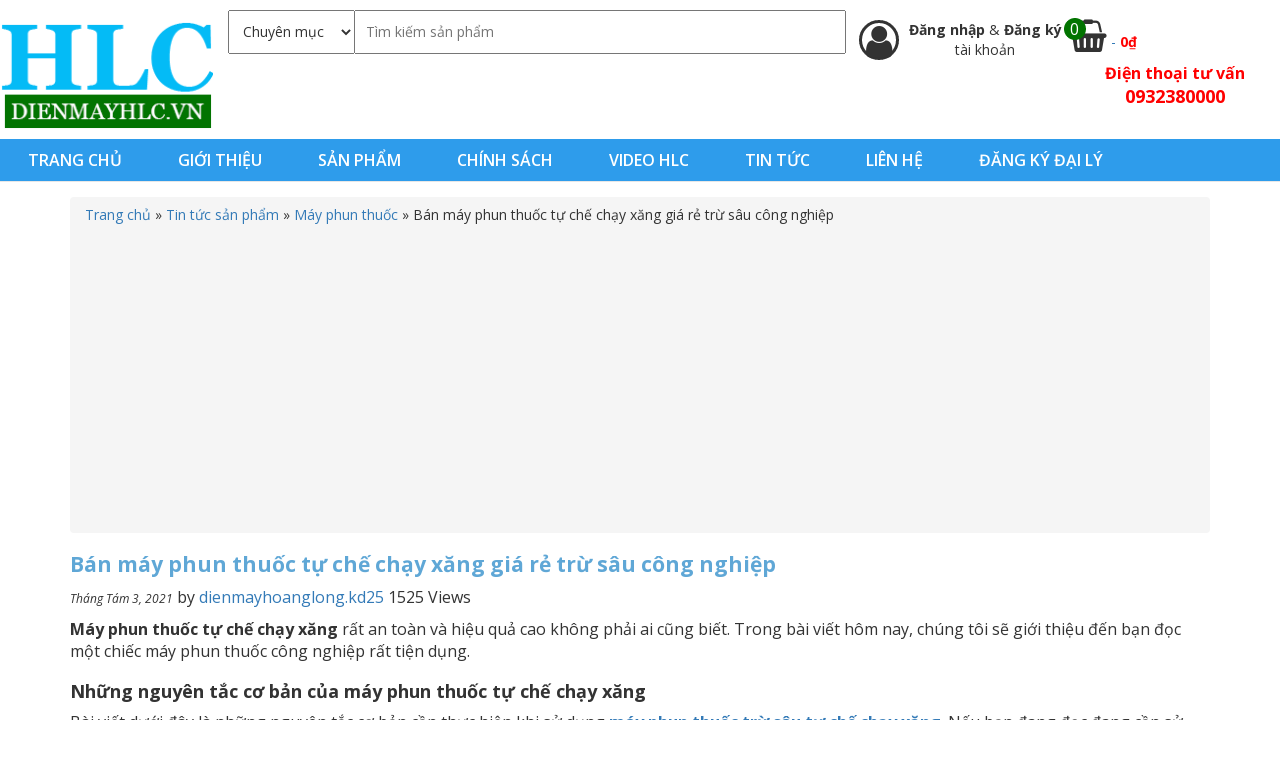

--- FILE ---
content_type: text/html; charset=UTF-8
request_url: https://dienmayhlc.vn/ban-may-phun-thuoc-tu-che-chay-xang-gia-re-tru-sau-cong-nghiep/
body_size: 18949
content:
<!DOCTYPE html>
<html lang="vi" prefix="og: http://ogp.me/ns#">
<head >
<meta charset="UTF-8" />
<meta name="viewport" content="width=device-width, initial-scale=1" />
<title>Bán máy phun thuốc tự chế chạy xăng giá rẻ trừ sâu công nghiệp</title>
	<script>(function(d, s, id) {
  var js, fjs = d.getElementsByTagName(s)[0];
  if (d.getElementById(id)) return;
  js = d.createElement(s); js.id = id;
  js.src = "//connect.facebook.net/vi_VN/sdk.js#xfbml=1&version=v2.8&appId=833371590093480";
  fjs.parentNode.insertBefore(js, fjs);
}(document, 'script', 'facebook-jssdk'));</script>
	
<!-- This site is optimized with the Yoast SEO plugin v7.9.1 - https://yoast.com/wordpress/plugins/seo/ -->
<meta name="description" content="Máy phun thuốc tự chế Hà Nội , Máy phun thuốc tự chế Hà Nội  giá rẻ, Máy phun thuốc tự chế Hà Nội mini, Máy phun thuốc tự chế Hà Nội chạy xăng,"/>
<meta property="og:locale" content="vi_VN" />
<meta property="og:type" content="article" />
<meta property="og:title" content="Bán máy phun thuốc tự chế chạy xăng giá rẻ trừ sâu công nghiệp" />
<meta property="og:description" content="Máy phun thuốc tự chế Hà Nội , Máy phun thuốc tự chế Hà Nội  giá rẻ, Máy phun thuốc tự chế Hà Nội mini, Máy phun thuốc tự chế Hà Nội chạy xăng," />
<meta property="og:site_name" content="dienmayhlc.vn" />
<meta property="article:tag" content="Máy phun thuốc trừ sâu tự chế" />
<meta property="article:section" content="Máy phun thuốc" />
<meta property="article:published_time" content="2021-08-03T09:57:12+00:00" />
<meta property="article:modified_time" content="2022-08-11T14:31:51+00:00" />
<meta property="og:updated_time" content="2022-08-11T14:31:51+00:00" />
<meta property="og:image" content="https://dienmayhlc.vn/wp-content/uploads/2021/09/may-phun-thuoc-tu-che-dong-ruong-3.jpg" />
<meta property="og:image:secure_url" content="https://dienmayhlc.vn/wp-content/uploads/2021/09/may-phun-thuoc-tu-che-dong-ruong-3.jpg" />
<meta property="og:image:width" content="800" />
<meta property="og:image:height" content="596" />
<meta property="og:image:alt" content="may-phun-thuoc-tu-che-dong-ruong-3" />
<meta name="twitter:card" content="summary_large_image" />
<meta name="twitter:description" content="Máy phun thuốc tự chế Hà Nội , Máy phun thuốc tự chế Hà Nội  giá rẻ, Máy phun thuốc tự chế Hà Nội mini, Máy phun thuốc tự chế Hà Nội chạy xăng," />
<meta name="twitter:title" content="Bán máy phun thuốc tự chế chạy xăng giá rẻ trừ sâu công nghiệp" />
<meta name="twitter:image" content="https://dienmayhlc.vn/wp-content/uploads/2021/09/may-phun-thuoc-tu-che-dong-ruong-3.jpg" />
<script type='application/ld+json'>{"@context":"https:\/\/schema.org","@type":"Organization","url":"https:\/\/dienmayhlc.vn\/","sameAs":[],"@id":"https:\/\/dienmayhlc.vn\/#organization","name":"\u0110i\u1ec7n m\u00e1y HLC","logo":"https:\/\/dienmayhlc.vn\/wp-content\/uploads\/2021\/02\/logo-hlc-nho-lnh.png"}</script>
<script type='application/ld+json'>{"@context":"https:\/\/schema.org","@type":"BreadcrumbList","itemListElement":[{"@type":"ListItem","position":1,"item":{"@id":"https:\/\/dienmayhlc.vn\/","name":"Trang ch\u1ee7"}},{"@type":"ListItem","position":2,"item":{"@id":"https:\/\/dienmayhlc.vn\/category\/tin-tuc-san-pham\/","name":"Tin t\u1ee9c s\u1ea3n ph\u1ea9m"}},{"@type":"ListItem","position":3,"item":{"@id":"https:\/\/dienmayhlc.vn\/category\/tin-tuc-san-pham\/may-phun-thuoc\/","name":"M\u00e1y phun thu\u1ed1c"}},{"@type":"ListItem","position":4,"item":{"@id":"https:\/\/dienmayhlc.vn\/ban-may-phun-thuoc-tu-che-chay-xang-gia-re-tru-sau-cong-nghiep\/","name":"B\u00e1n m\u00e1y phun thu\u1ed1c t\u1ef1 ch\u1ebf ch\u1ea1y x\u0103ng gi\u00e1 r\u1ebb tr\u1eeb s\u00e2u c\u00f4ng nghi\u1ec7p"}}]}</script>
<!-- / Yoast SEO plugin. -->

<link rel='dns-prefetch' href='//fonts.googleapis.com' />
<link rel='dns-prefetch' href='//s.w.org' />
<meta property="og:image" content="https://dienmayhlc.vn/wp-content/uploads/2021/09/may-phun-thuoc-tu-che-dong-ruong-3-300x224.jpg"/>		<script type="text/javascript">
			window._wpemojiSettings = {"baseUrl":"https:\/\/s.w.org\/images\/core\/emoji\/2.3\/72x72\/","ext":".png","svgUrl":"https:\/\/s.w.org\/images\/core\/emoji\/2.3\/svg\/","svgExt":".svg","source":{"wpemoji":"https:\/\/dienmayhlc.vn\/wp-includes\/js\/wp-emoji.js?ver=4.8.25","twemoji":"https:\/\/dienmayhlc.vn\/wp-includes\/js\/twemoji.js?ver=4.8.25"}};
			( function( window, document, settings ) {
	var src, ready, ii, tests;

	/*
	 * Create a canvas element for testing native browser support
	 * of emoji.
	 */
	var canvas = document.createElement( 'canvas' );
	var context = canvas.getContext && canvas.getContext( '2d' );

	/**
	 * Detect if the browser supports rendering emoji or flag emoji. Flag emoji are a single glyph
	 * made of two characters, so some browsers (notably, Firefox OS X) don't support them.
	 *
	 * @since 4.2.0
	 *
	 * @param type {String} Whether to test for support of "flag" or "emoji4" emoji.
	 * @return {Boolean} True if the browser can render emoji, false if it cannot.
	 */
	function browserSupportsEmoji( type ) {
		var stringFromCharCode = String.fromCharCode,
			flag, flag2, emoji41, emoji42;

		if ( ! context || ! context.fillText ) {
			return false;
		}

		// Cleanup from previous test.
		context.clearRect( 0, 0, canvas.width, canvas.height );

		/*
		 * Chrome on OS X added native emoji rendering in M41. Unfortunately,
		 * it doesn't work when the font is bolder than 500 weight. So, we
		 * check for bold rendering support to avoid invisible emoji in Chrome.
		 */
		context.textBaseline = 'top';
		context.font = '600 32px Arial';

		switch ( type ) {
			case 'flag':
				/*
				 * Test for UN flag compatibility. This is the least supported of the letter locale flags,
				 * so gives us an easy test for full support.
				 *
				 * To test for support, we try to render it, and compare the rendering to how it would look if
				 * the browser doesn't render it correctly ([U] + [N]).
				 */
				context.fillText( stringFromCharCode( 55356, 56826, 55356, 56819 ), 0, 0 );
				flag = canvas.toDataURL();

				context.clearRect( 0, 0, canvas.width, canvas.height );

				// Add a zero width space between the characters, to force rendering as characters.
				context.fillText( stringFromCharCode( 55356, 56826, 8203, 55356, 56819 ), 0, 0 );
				flag2 = canvas.toDataURL();

				if ( flag === flag2 ) {
					return false;
				}

				/*
				 * Test for English flag compatibility. England is a country in the United Kingdom, it
				 * does not have a two letter locale code but rather an five letter sub-division code.
				 *
				 * To test for support, we try to render it, and compare the rendering to how it would look if
				 * the browser doesn't render it correctly (black flag emoji + [G] + [B] + [E] + [N] + [G]).
				 */
				// Cleanup from previous test.
				context.clearRect( 0, 0, canvas.width, canvas.height );

				context.fillText( stringFromCharCode( 55356, 57332, 56128, 56423, 56128, 56418, 56128, 56421, 56128, 56430, 56128, 56423, 56128, 56447 ), 0, 0 );
				flag = canvas.toDataURL();

				context.clearRect( 0, 0, canvas.width, canvas.height );

				context.fillText( stringFromCharCode( 55356, 57332, 8203, 56128, 56423, 8203, 56128, 56418, 8203, 56128, 56421, 8203, 56128, 56430, 8203, 56128, 56423, 8203, 56128, 56447 ), 0, 0 );
				flag2 = canvas.toDataURL();

				return flag !== flag2;
			case 'emoji4':
				/*
				 * Emoji 5 has faries of all genders.
				 *
				 * To test for support, try to render a new emoji (fairy, male), then compares
				 * it to how it would look if the browser doesn't render it correctly
				 * (fairy + male sign).
				 */
				context.fillText( stringFromCharCode( 55358, 56794, 8205, 9794, 65039 ), 0, 0 );
				emoji41 = canvas.toDataURL();

				context.clearRect( 0, 0, canvas.width, canvas.height );

				context.fillText( stringFromCharCode( 55358, 56794, 8203, 9794, 65039 ), 0, 0 );
				emoji42 = canvas.toDataURL();

				return emoji41 !== emoji42;
		}

		return false;
	}

	function addScript( src ) {
		var script = document.createElement( 'script' );

		script.src = src;
		script.defer = script.type = 'text/javascript';
		document.getElementsByTagName( 'head' )[0].appendChild( script );
	}

	tests = Array( 'flag', 'emoji4' );

	settings.supports = {
		everything: true,
		everythingExceptFlag: true
	};

	for( ii = 0; ii < tests.length; ii++ ) {
		settings.supports[ tests[ ii ] ] = browserSupportsEmoji( tests[ ii ] );

		settings.supports.everything = settings.supports.everything && settings.supports[ tests[ ii ] ];

		if ( 'flag' !== tests[ ii ] ) {
			settings.supports.everythingExceptFlag = settings.supports.everythingExceptFlag && settings.supports[ tests[ ii ] ];
		}
	}

	settings.supports.everythingExceptFlag = settings.supports.everythingExceptFlag && ! settings.supports.flag;

	settings.DOMReady = false;
	settings.readyCallback = function() {
		settings.DOMReady = true;
	};

	if ( ! settings.supports.everything ) {
		ready = function() {
			settings.readyCallback();
		};

		if ( document.addEventListener ) {
			document.addEventListener( 'DOMContentLoaded', ready, false );
			window.addEventListener( 'load', ready, false );
		} else {
			window.attachEvent( 'onload', ready );
			document.attachEvent( 'onreadystatechange', function() {
				if ( 'complete' === document.readyState ) {
					settings.readyCallback();
				}
			} );
		}

		src = settings.source || {};

		if ( src.concatemoji ) {
			addScript( src.concatemoji );
		} else if ( src.wpemoji && src.twemoji ) {
			addScript( src.twemoji );
			addScript( src.wpemoji );
		}
	}

} )( window, document, window._wpemojiSettings );
		</script>
		<style type="text/css">
img.wp-smiley,
img.emoji {
	display: inline !important;
	border: none !important;
	box-shadow: none !important;
	height: 1em !important;
	width: 1em !important;
	margin: 0 .07em !important;
	vertical-align: -0.1em !important;
	background: none !important;
	padding: 0 !important;
}
</style>
<link rel='stylesheet' id='child-theme-css'  href='https://dienmayhlc.vn/wp-content/themes/HLC/style.css?ver=1.0.0' type='text/css' media='all' />
<link rel='stylesheet' id='sow-slider-slider-css'  href='https://dienmayhlc.vn/wp-content/plugins/so-widgets-bundle/css/slider/slider.css?ver=1.15.3' type='text/css' media='all' />
<link rel='stylesheet' id='sow-slider-default-abf3e628296a-css'  href='https://dienmayhlc.vn/wp-content/uploads/siteorigin-widgets/sow-slider-default-abf3e628296a.css?ver=4.8.25' type='text/css' media='all' />
<link rel='stylesheet' id='sow-carousel-basic-css'  href='https://dienmayhlc.vn/wp-content/plugins/so-widgets-bundle/widgets/post-carousel/css/style.css?ver=1.15.3' type='text/css' media='all' />
<link rel='stylesheet' id='sow-post-carousel-default-971e41e9e54d-css'  href='https://dienmayhlc.vn/wp-content/uploads/siteorigin-widgets/sow-post-carousel-default-971e41e9e54d.css?ver=4.8.25' type='text/css' media='all' />
<link rel='stylesheet' id='wpmenucart-icons-css'  href='https://dienmayhlc.vn/wp-content/plugins/woocommerce-menu-bar-cart/css/wpmenucart-icons.css?ver=4.8.25' type='text/css' media='all' />
<link rel='stylesheet' id='wpmenucart-css'  href='https://dienmayhlc.vn/wp-content/plugins/woocommerce-menu-bar-cart/css/wpmenucart-main.css?ver=4.8.25' type='text/css' media='all' />
<link rel='stylesheet' id='owl.carousel.style-css'  href='https://dienmayhlc.vn/wp-content/plugins/woocommerce-products-carousel-all-in-one/owl.carousel/assets/owl.carousel.css?ver=4.8.25' type='text/css' media='all' />
<link rel='stylesheet' id='woof-css'  href='https://dienmayhlc.vn/wp-content/plugins/woocommerce-products-filter/css/front.css?ver=4.8.25' type='text/css' media='all' />
<link rel='stylesheet' id='chosen-drop-down-css'  href='https://dienmayhlc.vn/wp-content/plugins/woocommerce-products-filter/js/chosen/chosen.min.css?ver=4.8.25' type='text/css' media='all' />
<link rel='stylesheet' id='wc_quick_buy__plugin_style-css'  href='https://dienmayhlc.vn/wp-admin/admin-ajax.php?action=wc_quick_buy_style&#038;ver=1.7' type='text/css' media='all' />
<link rel='stylesheet' id='woocommerce-layout-css'  href='//dienmayhlc.vn/wp-content/plugins/woocommerce/assets/css/woocommerce-layout.css?ver=3.1.2' type='text/css' media='all' />
<link rel='stylesheet' id='woocommerce-smallscreen-css'  href='//dienmayhlc.vn/wp-content/plugins/woocommerce/assets/css/woocommerce-smallscreen.css?ver=3.1.2' type='text/css' media='only screen and (max-width: 768px)' />
<link rel='stylesheet' id='woocommerce-general-css'  href='//dienmayhlc.vn/wp-content/plugins/woocommerce/assets/css/woocommerce.css?ver=3.1.2' type='text/css' media='all' />
<link rel='stylesheet' id='google-fonts-open-san-css'  href='//fonts.googleapis.com/css?family=Open+Sans%3A300italic%2C400italic%2C600italic%2C400%2C600%2C700&#038;subset=latin%2Clatin-ext%2Cvietnamese&#038;ver=4.8.25' type='text/css' media='all' />
<link rel='stylesheet' id='bootrap-style-css'  href='https://dienmayhlc.vn/wp-content/themes/HLC/css/bootstrap.min.css?ver=4.8.25' type='text/css' media='all' />
<link rel='stylesheet' id='font-awesome-css'  href='https://dienmayhlc.vn/wp-content/themes/HLC/css/font-awesome.min.css?ver=4.8.25' type='text/css' media='all' />
<link rel='stylesheet' id='hover-css3-css'  href='https://dienmayhlc.vn/wp-content/themes/HLC/css/hover-min.css?ver=4.8.25' type='text/css' media='all' />
<link rel='stylesheet' id='wc-bundle-style-css'  href='https://dienmayhlc.vn/wp-content/plugins/woocommerce-product-bundles/assets/css/wc-pb-frontend.css?ver=5.5.2' type='text/css' media='all' />
<script type='text/javascript' src='https://dienmayhlc.vn/wp-includes/js/jquery/jquery.js?ver=1.12.4'></script>
<script type='text/javascript' src='https://dienmayhlc.vn/wp-includes/js/jquery/jquery-migrate.js?ver=1.4.1'></script>
<script type='text/javascript' src='https://dienmayhlc.vn/wp-content/plugins/so-widgets-bundle/js/jquery.cycle.min.js?ver=1.15.3'></script>
<script type='text/javascript' src='https://dienmayhlc.vn/wp-content/plugins/so-widgets-bundle/js/slider/jquery.slider.min.js?ver=1.15.3'></script>
<script type='text/javascript' src='https://dienmayhlc.vn/wp-content/plugins/so-widgets-bundle/js/jquery.touchSwipe.min.js?ver=1.6.6'></script>
<script type='text/javascript' src='https://dienmayhlc.vn/wp-content/plugins/woocommerce-quick-buy/includes/js/frontend.js?ver=1.7'></script>
<!--[if lt IE 9]>
<script type='text/javascript' src='https://dienmayhlc.vn/wp-content/themes/genesis/lib/js/html5shiv.js?ver=3.7.3'></script>
<![endif]-->
<link rel='https://api.w.org/' href='https://dienmayhlc.vn/wp-json/' />
<link rel="alternate" type="application/json+oembed" href="https://dienmayhlc.vn/wp-json/oembed/1.0/embed?url=https%3A%2F%2Fdienmayhlc.vn%2Fban-may-phun-thuoc-tu-che-chay-xang-gia-re-tru-sau-cong-nghiep%2F" />
<link rel="alternate" type="text/xml+oembed" href="https://dienmayhlc.vn/wp-json/oembed/1.0/embed?url=https%3A%2F%2Fdienmayhlc.vn%2Fban-may-phun-thuoc-tu-che-chay-xang-gia-re-tru-sau-cong-nghiep%2F&#038;format=xml" />
<script>var woocommerce_products_carousel_all_in_one_url="https://dienmayhlc.vn/wp-content/plugins/woocommerce-products-carousel-all-in-one/";</script><script>
  (function(i,s,o,g,r,a,m){i['GoogleAnalyticsObject']=r;i[r]=i[r]||function(){
  (i[r].q=i[r].q||[]).push(arguments)},i[r].l=1*new Date();a=s.createElement(o),
  m=s.getElementsByTagName(o)[0];a.async=1;a.src=g;m.parentNode.insertBefore(a,m)
  })(window,document,'script','//www.google-analytics.com/analytics.js','ga');

  ga('create', 'UA-120989200-1', 'auto');
  ga('send', 'pageview');

</script>
<meta name="google-site-verification" content="KmtAonJapiyrY6DW8hlYrkFQuySo051OpbtgU092_sk" />
<!-- Global site tag (gtag.js) - Google Ads: 850281461 -->
<script async src="https://www.googletagmanager.com/gtag/js?id=AW-850281461"></script>
<script>
  window.dataLayer = window.dataLayer || [];
  function gtag(){dataLayer.push(arguments);}
  gtag('js', new Date());

  gtag('config', 'AW-850281461');
</script>
<script async src="//pagead2.googlesyndication.com/pagead/js/adsbygoogle.js"></script>
<script>
     (adsbygoogle = window.adsbygoogle || []).push({
          google_ad_client: "ca-pub-4118232040315071",
          enable_page_level_ads: true
     });
</script>
 <!-- Google Tag Manager -->
<script>(function(w,d,s,l,i){w[l]=w[l]||[];w[l].push({'gtm.start':
new Date().getTime(),event:'gtm.js'});var f=d.getElementsByTagName(s)[0],
j=d.createElement(s),dl=l!='dataLayer'?'&l='+l:'';j.async=true;j.src=
'https://www.googletagmanager.com/gtm.js?id='+i+dl;f.parentNode.insertBefore(j,f);
})(window,document,'script','dataLayer','GTM-5GJ5LSN');</script>
<!-- End Google Tag Manager -->
<script async src="https://pagead2.googlesyndication.com/pagead/js/adsbygoogle.js?client=ca-pub-4118232040315071" crossorigin="anonymous"></script><style type="text/css">.site-title a { background: url(https://dienmayhlc.vn/wp-content/uploads/2017/02/cropped-logo12.png) no-repeat !important; }</style>
	<noscript><style>.woocommerce-product-gallery{ opacity: 1 !important; }</style></noscript>
	<link rel="icon" href="https://dienmayhlc.vn/wp-content/uploads/2021/02/cropped-logo-hlc-lon-32x32.jpg" sizes="32x32" />
<link rel="icon" href="https://dienmayhlc.vn/wp-content/uploads/2021/02/cropped-logo-hlc-lon-192x192.jpg" sizes="192x192" />
<link rel="apple-touch-icon-precomposed" href="https://dienmayhlc.vn/wp-content/uploads/2021/02/cropped-logo-hlc-lon-180x180.jpg" />
<meta name="msapplication-TileImage" content="https://dienmayhlc.vn/wp-content/uploads/2021/02/cropped-logo-hlc-lon-270x270.jpg" />
		<style type="text/css" id="wp-custom-css">
			/*
Bạn có thể thêm CSS ở đây.

Nhấp chuột vào biểu tượng trợ giúp phía trên để tìm hiểu thêm.
*/

.nav-primary .wrap {
    width: 100% !important; 
}



@media (max-width: 1280px)
{
.site-header .wrap {
    width: 100% !important;
}
}

@media (max-width: 480px)
{
.woocommerce ul.products li.product a img {
    heigh: auto !important;
}
}

.single p{
	font-size:16px !important
}

.single h2{
	font-size:18px !important
}
.entry-content ul li{
	list-style: disc!important;
	margin-left:40px!important;
	font-size:16px !important
}
.entry-content ol li{
	list-style: decimal!important;
	font-size:16px !important
}
.single h3{
	font-size:16px !important
}

.term-description p{
	font-size:16px!important;
}

.term-description h2{
	font-size:18px!important;
}

.term-description h3{
	font-size:16px!important;
}
#tab-description ul li{
	list-style: disc!important;
	margin-left:40px!important;
	font-size:16px !important
}
#tab-description ol li{
	list-style: decimal!important;
	font-size:16px !important
}
#tab-description h3{
	min-height: 0px!important;
	margin-left:0px!important;
}
table tr td{
	border-color: black!important;
}
.alignnone ul li{
	list-style: disc!important;
	margin-left:40px!important;
	font-size:16px !important
}
		</style>
		<script type="text/javascript">
	    var woof_is_permalink =1;

	    var woof_shop_page = "";
	
	    var woof_really_curr_tax = {};
	    var woof_current_page_link = location.protocol + '//' + location.host + location.pathname;
	    //***lets remove pagination from woof_current_page_link
	    woof_current_page_link = woof_current_page_link.replace(/\page\/[0-9]+/, "");
			    woof_current_page_link = "https://dienmayhlc.vn/cua-hang/";
			    var woof_link = 'https://dienmayhlc.vn/wp-content/plugins/woocommerce-products-filter/';

		</script>

		<script>

	    var woof_ajaxurl = "https://dienmayhlc.vn/wp-admin/admin-ajax.php";

	    var woof_lang = {
		'orderby': "orderby",
		'date': "date",
		'perpage': "per page",
		'pricerange': "price range",
		'menu_order': "menu order",
		'popularity': "popularity",
		'rating': "rating",
		'price': "price low to high",
		'price-desc': "price high to low"
	    };

	    if (typeof woof_lang_custom == 'undefined') {
		var woof_lang_custom = {};//!!important
	    }

	//***

	    var woof_is_mobile = 0;
	


	    var woof_show_price_search_button = 0;
	    var woof_show_price_search_type = 0;
	
	    var woof_show_price_search_type = 5;

	    var swoof_search_slug = "swoof";

	
	    var icheck_skin = {};
		        icheck_skin = 'none';
	
	    var is_woof_use_chosen =1;

	

	    var woof_current_values = '[]';
	//+++
	    var woof_lang_loading = "Loading ...";

	
	    var woof_lang_show_products_filter = "show products filter";
	    var woof_lang_hide_products_filter = "hide products filter";
	    var woof_lang_pricerange = "price range";

	//+++

	    var woof_use_beauty_scroll =0;
	//+++
	    var woof_autosubmit =1;
	    var woof_ajaxurl = "https://dienmayhlc.vn/wp-admin/admin-ajax.php";
	    var woof_submit_link = "";
	    var woof_is_ajax = 0;
	    var woof_ajax_redraw = 0;
	    var woof_ajax_page_num =1;
	    var woof_ajax_first_done = false;
	    var woof_checkboxes_slide_flag = true;


	//toggles
	    var woof_toggle_type = "text";

	    var woof_toggle_closed_text = "-";
	    var woof_toggle_opened_text = "+";

	    var woof_toggle_closed_image = "https://dienmayhlc.vn/wp-content/plugins/woocommerce-products-filter/img/plus3.png";
	    var woof_toggle_opened_image = "https://dienmayhlc.vn/wp-content/plugins/woocommerce-products-filter/img/minus3.png";


	//indexes which can be displayed in red buttons panel
		    var woof_accept_array = ["min_price", "orderby", "perpage", ,"product_visibility","product_cat","product_tag","pa_dong-co","pa_kieu-khoi-dong","pa_nhien-lieu","pa_thuong-hieu","pa_xuat-xu"];

	


	//***
	//for extensions

	    var woof_ext_init_functions = null;
	

	
	    var woof_overlay_skin = "default";


	    jQuery(function () {
		woof_current_values = jQuery.parseJSON(woof_current_values);
		if (woof_current_values.length == 0) {
		    woof_current_values = {};
		}

	    });

	    function woof_js_after_ajax_done() {
		jQuery(document).trigger('woof_ajax_done');
		    }
	</script>
	<link rel="canonical" href="https://dienmayhlc.vn/ban-may-phun-thuoc-tu-che-chay-xang-gia-re-tru-sau-cong-nghiep/"/><link rel="alternate" href="https://dienmayhlc.vn/ban-may-phun-thuoc-tu-che-chay-xang-gia-re-tru-sau-cong-nghiep/" hreflang="vi-vn" />

<meta name="DC.title" content="C&Ocirc;NG TY CỔ PHẦN ĐIỆN M&Aacute;Y HO&Agrave;NG LONG" />
<meta name="geo.region" content="VN-HN" />
<meta name="geo.placename" content="H&agrave; Nội" />
<meta name="geo.position" content="13.290403;108.426511" />
<meta name="ICBM" content="13.290403, 108.426511" />

</head>
<body class="post-template-default single single-post postid-39312 single-format-standard yith-wcan-free custom-header header-image full-width-content" itemscope itemtype="https://schema.org/WebPage"><div class="site-container"><header class="site-header container-fuild" itemscope itemtype="https://schema.org/WPHeader"><div class="wrap"><div class="title-area col-sm-2"><p class="site-title" itemprop="headline"><a href="https://dienmayhlc.vn/">dienmayhlc.vn</a></p><p class="site-description" itemprop="description">dienmayhlc.vn</p></div><div class="widget-area header-widget-area col-sm-10">		<form role="search" method="get" class="woocommerce-product-search" action="https://dienmayhlc.vn">
			<select  name='cat' id='cat' class='postform' >
	<option value='-1'>Chuyên mục</option>
	<option class="level-0" value="7">Máy Băm, thái rau cỏ</option>
	<option class="level-0" value="9">Máy cắt cỏ</option>
	<option class="level-0" value="11">Máy cày xới khác</option>
	<option class="level-0" value="12">Máy cày xới Oshima</option>
	<option class="level-0" value="13">Máy cấy</option>
	<option class="level-0" value="18">Máy oxi trợ thở</option>
	<option class="level-0" value="19">Máy đánh giày</option>
	<option class="level-0" value="20">Máy ép nước mía</option>
	<option class="level-0" value="21">Máy khoan lỗ trồng cây</option>
	<option class="level-0" value="22">Máy gieo hạt bắp</option>
	<option class="level-0" value="23">Máy gặt lúa, hạt bắp</option>
	<option class="level-0" value="26">Máy hái chè</option>
	<option class="level-0" value="28">Máy mài</option>
	<option class="level-0" value="35">Động cơ nổ Honda</option>
	<option class="level-0" value="38">Máy trộn bê tông</option>
	<option class="level-0" value="39">Máy xoa bê tông</option>
	<option class="level-0" value="41">Máy thổi bụi, lá</option>
	<option class="level-0" value="42">Máy cắt tỉa cành, hàng rào</option>
	<option class="level-0" value="43">Máy tuốt lúa</option>
	<option class="level-0" value="44">Máy tách hạt ngô</option>
	<option class="level-0" value="45">Máy guồng sục khí</option>
	<option class="level-0" value="47">Máy xát gạo</option>
	<option class="level-0" value="48">Máy xẻ gỗ</option>
	<option class="level-0" value="51">Máy bơm nước chạy điện</option>
	<option class="level-0" value="53">Máy bơm cứu hỏa &#8211; chữa cháy</option>
	<option class="level-0" value="55">Máy bơm nước chạy xăng</option>
	<option class="level-0" value="57">Máy mài lưỡi bào</option>
	<option class="level-0" value="58">Máy bào cuốn &#8211; bào thường</option>
	<option class="level-0" value="60">Máy cắt cỏ Oshima</option>
	<option class="level-0" value="61">Máy cắt cỏ Honda</option>
	<option class="level-0" value="62">Máy cắt cỏ Sharp</option>
	<option class="level-0" value="63">Máy cắt cỏ Maruyama</option>
	<option class="level-0" value="64">Máy cắt cỏ Dragon</option>
	<option class="level-0" value="65">Máy cắt cỏ khác</option>
	<option class="level-0" value="67">Máy xới đất đa năng Trâu Vàng</option>
	<option class="level-0" value="68">Máy cày KUBOTA</option>
	<option class="level-0" value="70">Máy cưa</option>
	<option class="level-0" value="71">Máy cắt bê tông</option>
	<option class="level-0" value="72">Máy cắt gạch bàn</option>
	<option class="level-0" value="73">Máy cắt uốn sắt</option>
	<option class="level-0" value="74">Máy đầm đất ( Cóc )</option>
	<option class="level-0" value="75">Máy đầm dùi</option>
	<option class="level-0" value="76">Máy đầm bàn</option>
	<option class="level-0" value="79">Máy Hàn Tiến Đạt</option>
	<option class="level-0" value="80">Máy hàn cắt hơi</option>
	<option class="level-0" value="81">Máy hút bụi CAMRY</option>
	<option class="level-0" value="83">Máy Nén khí Oshima</option>
	<option class="level-0" value="84">Máy nén khí PUMA</option>
	<option class="level-0" value="85">Máy nổ bỏng ngô chạy điện</option>
	<option class="level-0" value="86">Máy nổ bỏng ngô chạy ga</option>
	<option class="level-0" value="87">Máy phun thuốc KCT</option>
	<option class="level-0" value="90">Máy phun thuốc STIHL</option>
	<option class="level-0" value="91">Máy phun thuốc Dragon</option>
	<option class="level-0" value="92">Máy phun thuốc Honda</option>
	<option class="level-0" value="94">Máy phun thuốc Oshima</option>
	<option class="level-0" value="95">Máy phun thuốc Pona</option>
	<option class="level-0" value="96">Máy phun thuốc khác</option>
	<option class="level-0" value="98">Máy phát điện DENYO</option>
	<option class="level-0" value="99">Máy phát điện GE NEF</option>
	<option class="level-0" value="100">Máy Phát điện ELEMAX</option>
	<option class="level-0" value="101">Máy Phát Điện Honda</option>
	<option class="level-0" value="104">Máy xịt rửa áp lực PROJET</option>
	<option class="level-0" value="109">Máy phay mộng đa năng</option>
	<option class="level-0" value="111">Máy rửa xe OSHIMA</option>
	<option class="level-0" value="113">Máy rửa xe gia đình</option>
	<option class="level-0" value="114">Máy rửa xe áp lực cao VJET</option>
	<option class="level-0" value="115">Đầu xịt áp lực Yataka</option>
	<option class="level-0" value="116">Máy Sưởi Dầu Fujie</option>
	<option class="level-0" value="117">Máy sưởi dầu Saiko</option>
	<option class="level-0" value="118">Máy Sưởi Dầu Tiross</option>
	<option class="level-0" value="123">Sản phẩm bán chạy</option>
	<option class="level-0" value="136">Sản phẩm nổi bật</option>
	<option class="level-0" value="576">Máy cắt cỏ Mitsubishi</option>
	<option class="level-0" value="626">Máy phát điện Saiko</option>
	<option class="level-0" value="781">Máy cắt cỏ Mitsuyama</option>
	<option class="level-0" value="782">Máy phun thuốc Mitsubishi</option>
	<option class="level-0" value="800">Máy phun thuốc Mitsuyama</option>
	<option class="level-0" value="801">Máy phun thuốc Yamata</option>
	<option class="level-0" value="818">Máy phun thuốc Sharp</option>
	<option class="level-0" value="820">Máy phun thuốc Royal</option>
	<option class="level-0" value="833">Máy phun thuốc Con Ong Vàng</option>
	<option class="level-0" value="865">Động cơ nổ Oshima</option>
	<option class="level-0" value="995">Động cơ nổ KAWAMA</option>
	<option class="level-0" value="999">Động cơ nổ Pona</option>
	<option class="level-0" value="1002">Máy hàn Pilo</option>
	<option class="level-0" value="1028">Máy hàn zaki</option>
	<option class="level-0" value="1040">Đầu xịt áp lực Yamamoto</option>
	<option class="level-0" value="1042">Đầu xịt áp lực Presmax</option>
	<option class="level-0" value="1084">Máy hàn Oshima</option>
	<option class="level-0" value="1214">Đầu nén khí Oshima</option>
	<option class="level-0" value="1268">Động cơ Mitsubishi</option>
	<option class="level-0" value="1300">Đầu xịt áp lực Oshima</option>
	<option class="level-0" value="1320">Đầu xịt áp lực HLC</option>
	<option class="level-0" value="1464">Máy cắt cỏ HLC</option>
	<option class="level-0" value="1810">Máy phun khói diệt côn trùng</option>
	<option class="level-0" value="1866">Máy khoan</option>
	<option class="level-0" value="1872">Máy đầm thước</option>
	<option class="level-0" value="1903">Máy nén khí KCT</option>
	<option class="level-0" value="1905">Máy nén khí pona</option>
	<option class="level-0" value="1911">Máy phát điện Yataka</option>
	<option class="level-0" value="1912">Máy phát điện Mitsuyama</option>
	<option class="level-0" value="1924">Máy cắt cỏ Master</option>
	<option class="level-0" value="1990">Máy băm cây</option>
	<option class="level-0" value="1992">Máy nghiền bột</option>
	<option class="level-0" value="1993">Máy xay giò chả</option>
	<option class="level-0" value="2065">Máy Xạc Cỏ</option>
	<option class="level-0" value="2067">Máy phát điện chạy dầu Yarmax</option>
	<option class="level-0" value="2073">Máy phát điện chạy dầu Lion King</option>
	<option class="level-0" value="2074">Máy phát điện chạy dầu Yamabishi</option>
	<option class="level-0" value="2083">Đầu xịt áp lực Dragon</option>
	<option class="level-0" value="2085">Đầu xịt áp lực Yanaka</option>
	<option class="level-0" value="2086">Đầu xịt áp lực Pona</option>
	<option class="level-0" value="2087">Đầu xịt áp lực khác</option>
	<option class="level-0" value="2097">Dây hơi HLC</option>
	<option class="level-0" value="2098">Dây hơi Dumi</option>
	<option class="level-0" value="2099">Dây hơi Pona</option>
	<option class="level-0" value="2100">Dây hơi Dragon</option>
	<option class="level-0" value="2101">Dây hơi Oshima</option>
	<option class="level-0" value="2102">Dây hơi Cali</option>
	<option class="level-0" value="2103">Dây hơi Whale</option>
	<option class="level-0" value="2104">Dây hơi Elephant</option>
	<option class="level-0" value="2105">Dây hơi Hansa</option>
	<option class="level-0" value="2106">Kích Đội</option>
	<option class="level-0" value="2111">Palang</option>
	<option class="level-0" value="2116">Động cơ nổ Loncin</option>
	<option class="level-0" value="2117">Động cơ nổ khác</option>
	<option class="level-0" value="2153">Máy cưa Oshima</option>
	<option class="level-0" value="2154">Máy cưa Husqvarna</option>
	<option class="level-0" value="2155">Máy cưa Stihl</option>
	<option class="level-0" value="2156">Máy cưa Goodluck</option>
	<option class="level-0" value="2157">Máy cưa Sharp</option>
	<option class="level-0" value="2158">Máy cưa Yataka</option>
	<option class="level-0" value="2159">Máy cưa Katsu</option>
	<option class="level-0" value="2160">Máy cưa xích khác</option>
	<option class="level-0" value="2161">Nhớt</option>
	<option class="level-0" value="2434">Máy phun vôi</option>
	<option class="level-0" value="2622">Máy chế biến thức ăn đa năng</option>
	<option class="level-0" value="2623">Máy vỡ hạt ngô</option>
	<option class="level-0" value="2853">Máy nghiền nghệ</option>
	<option class="level-0" value="2854">Máy bóc vỏ lạc</option>
	<option class="level-0" value="2875">Máy cắt rau, củ, quả, thịt</option>
	<option class="level-0" value="2876">Máy vặt lông gà</option>
	<option class="level-0" value="3044">Máy phát điện động cơ KOHLER</option>
	<option class="level-0" value="3045">Máy làm mát</option>
	<option class="level-0" value="3052">Máy bơm hoả tiễn</option>
	<option class="level-0" value="3120">Máy phát điện chạy dầu Tomikama</option>
	<option class="level-0" value="3123">Máy tuốt lạc</option>
	<option class="level-0" value="3146">Máy cắt cỏ Tomikama</option>
	<option class="level-0" value="3147">Máy xịt rửa Tomikama</option>
	<option class="level-0" value="3993">Dây hơi Tomikama</option>
	<option class="level-0" value="4002">Máy phát điện chạy xăng Tomikama</option>
	<option class="level-0" value="4043">Máy phát điện khác</option>
	<option class="level-0" value="4092">Máy cưa Tomikama</option>
	<option class="level-0" value="4171">Máy rửa xe Oshima HLC</option>
	<option class="level-0" value="4349">Phụ kiện máy cày kubota</option>
	<option class="level-0" value="4351">Động cơ Vikyno</option>
	<option class="level-0" value="4352">Máy phát điện vikyno</option>
	<option class="level-0" value="4353">Máy phun thuốc Vikyno</option>
	<option class="level-0" value="4354">Máy bơm nước vikyno</option>
	<option class="level-0" value="4355">Đầu xịt áp lực Vikyno</option>
	<option class="level-0" value="4356">Máy cày vikyno</option>
	<option class="level-0" value="4371">Máy bào cuốn 2 mặt</option>
	<option class="level-0" value="4548">Đầu xịt áp lực Tomikama</option>
	<option class="level-0" value="4898">Máy phun thuốc Tomikama</option>
	<option class="level-0" value="5091">Buồn phun khử khuẩn</option>
	<option class="level-0" value="5265">Máy bơm thuyền Tomikama</option>
	<option class="level-0" value="5775">Máy bơm nước Tomikama</option>
	<option class="level-0" value="5812">Máy nén khí Tomikama</option>
	<option class="level-0" value="5813">Máy khoan Tomikama</option>
	<option class="level-0" value="5817">Máy mài Tomikama</option>
</select>
			<input type="text" value="" name="s" id="s" placeholder="Tìm kiếm sản phẩm" />
			<input type="submit" id="searchsubmit" value="" />
			<input type="hidden" name="post_type" value="product" />
		</form>
<section id="text-10" class="widget widget_text"><div class="widget-wrap">			<div class="textwidget"><p></p>
</div>
		</div></section>
<section id="text-12" class="widget widget_text"><div class="widget-wrap">			<div class="textwidget"><i class="fa fa-user" aria-hidden="true"></i><li><a href="https://dienmayhlc.vn/tai-khoan">Đăng nhập </a> & <a href="https://dienmayhlc.vn/tai-khoan">Đăng ký</a> <br/> tài khoản</li></div>
		</div></section>
<div class="block_cart clearfix">
<div class="shopping_cart"> 
<a href="https://dienmayhlc.vn/gio-hang/" title="Xem giỏ hàng" rel="nofollow" class="view-mini-cart">
	<i class="fa fa-shopping-basket" aria-hidden="true"></i> <p>0</p>	-
	<span class="woocommerce-Price-amount amount">0<span class="woocommerce-Price-currencySymbol">&#8363;</span></span>   
</a>
<div class="cart_block block exclusive">
<div class="block_content">
<div class="cart_block_list">
<dl class="products">
                        <dt style="display: block;" class="first_item" data-id="cart_block_product_10_0_0">Chưa có sản phẩm trong giỏ hàng</dt>
                    </dl>
<div class="cart-prices">
	<div class="cart-prices-line last-line"> 
		<span style="font-weight:700;">Tổng cộng:</span>
		<span class="price cart_block_total ajax_block_cart_total"><span class="woocommerce-Price-amount amount">0<span class="woocommerce-Price-currencySymbol">&#8363;</span></span></span> 	
	</div>
</div>
<p class="cart-buttons"> 
<a id="button_order_cart" class="btn btn-default button button-small" href="https://dienmayhlc.vn/gio-hang/" title="Giỏ hàng" rel="nofollow">Giỏ hàng</a>
<a id="button_order_cart" class="btn btn-default button button-small" href="https://dienmayhlc.vn/thanh-toan/" title="Thanh toán" rel="nofollow">Thanh toán</a>
</p></div></div></div></div></div>
<section id="text-11" class="widget widget_text"><div class="widget-wrap">			<div class="textwidget"><p></p>
</div>
		</div></section>
<section id="text-15" class="widget widget_text"><div class="widget-wrap">			<div class="textwidget"><p style="font-weight: bold;font-size: 12px;color: #f00;">Điện thoại tư vấn <strong><a href="tel:0932380000" style="color:red">0932380000</a></strong></p>
</div>
		</div></section>
</div></div></header><nav class="nav-primary navbar navbar-default navbar-static-top container-fuild" aria-label="Main" itemscope itemtype="https://schema.org/SiteNavigationElement"><div class="wrap"><ul id="menu-menu-top" class="menu genesis-nav-menu menu-primary"><li id="menu-item-62" class="menu-item menu-item-type-custom menu-item-object-custom menu-item-home menu-item-62"><a href="https://dienmayhlc.vn/" itemprop="url"><span itemprop="name">Trang chủ</span></a></li>
<li id="menu-item-65" class="menu-item menu-item-type-post_type menu-item-object-page menu-item-65"><a href="https://dienmayhlc.vn/gioi-thieu/" itemprop="url"><span itemprop="name">Giới thiệu</span></a></li>
<li id="menu-item-834" class="menu-item menu-item-type-post_type menu-item-object-page menu-item-834"><a href="https://dienmayhlc.vn/san-pham/" itemprop="url"><span itemprop="name">Sản phẩm</span></a></li>
<li id="menu-item-66" class="menu-item menu-item-type-custom menu-item-object-custom menu-item-has-children menu-item-66"><a href="#" itemprop="url"><span itemprop="name">Chính sách</span></a>
<ul  class="sub-menu">
	<li id="menu-item-69" class="menu-item menu-item-type-post_type menu-item-object-page menu-item-69"><a href="https://dienmayhlc.vn/chinh-sach-va-quy-dinh-dien-may-hoang-long/" itemprop="url"><span itemprop="name">Chính sách và quy định</span></a></li>
	<li id="menu-item-67" class="menu-item menu-item-type-post_type menu-item-object-page menu-item-67"><a href="https://dienmayhlc.vn/chinh-sach-bao-hanh/" itemprop="url"><span itemprop="name">Chính sách bảo hành</span></a></li>
	<li id="menu-item-68" class="menu-item menu-item-type-post_type menu-item-object-page menu-item-68"><a href="https://dienmayhlc.vn/chinh-sach-bao-mat-thong-tin/" itemprop="url"><span itemprop="name">CHÍNH SÁCH BẢO MẬT THÔNG TIN</span></a></li>
</ul>
</li>
<li id="menu-item-76" class="menu-item menu-item-type-post_type menu-item-object-page menu-item-76"><a href="https://dienmayhlc.vn/video-dien-may-hoang-long/" itemprop="url"><span itemprop="name">Video HLC</span></a></li>
<li id="menu-item-22900" class="menu-item menu-item-type-post_type menu-item-object-page menu-item-has-children menu-item-22900"><a href="https://dienmayhlc.vn/tin-tuc/" itemprop="url"><span itemprop="name">Tin tức</span></a>
<ul  class="sub-menu">
	<li id="menu-item-34409" class="menu-item menu-item-type-taxonomy menu-item-object-category menu-item-34409"><a href="https://dienmayhlc.vn/category/tin-tuc-dien-may-hoang-long/" itemprop="url"><span itemprop="name">Tin tức điện máy Hoàng Long</span></a></li>
	<li id="menu-item-32137" class="menu-item menu-item-type-taxonomy menu-item-object-category menu-item-32137"><a href="https://dienmayhlc.vn/category/tin-tuyen-dung/" itemprop="url"><span itemprop="name">Tin tuyển dụng</span></a></li>
	<li id="menu-item-32138" class="menu-item menu-item-type-taxonomy menu-item-object-category current-post-ancestor menu-item-32138"><a href="https://dienmayhlc.vn/category/tin-tuc-san-pham/" itemprop="url"><span itemprop="name">Tin tức sản phẩm</span></a></li>
</ul>
</li>
<li id="menu-item-75" class="menu-item menu-item-type-post_type menu-item-object-page menu-item-75"><a href="https://dienmayhlc.vn/lien-he/" itemprop="url"><span itemprop="name">Liên hệ</span></a></li>
<li id="menu-item-877" class="menu-item menu-item-type-post_type menu-item-object-page menu-item-877"><a href="https://dienmayhlc.vn/wcmp_vendor_registration/" itemprop="url"><span itemprop="name">Đăng ký đại lý</span></a></li>
</ul></div></nav><div class="site-inner container"><div class="content-sidebar-wrap row"><main class="content col-sm-9"><div class="breadcrumb" itemscope><span><span><a href="https://dienmayhlc.vn/" >Trang chủ</a> » <span><a href="https://dienmayhlc.vn/category/tin-tuc-san-pham/" >Tin tức sản phẩm</a> » <span><a href="https://dienmayhlc.vn/category/tin-tuc-san-pham/may-phun-thuoc/" >Máy phun thuốc</a> » <span class="breadcrumb_last">Bán máy phun thuốc tự chế chạy xăng giá rẻ trừ sâu công nghiệp</span></span></span></span></span></div><article class="post-39312 post type-post status-publish format-standard has-post-thumbnail category-may-phun-thuoc tag-may-phun-thuoc-tru-sau-tu-che entry" itemscope itemtype="https://schema.org/CreativeWork"><header class="entry-header"><h1 class="entry-title" itemprop="headline">Bán máy phun thuốc tự chế chạy xăng giá rẻ trừ sâu công nghiệp</h1>
<p class="entry-meta"><time class="entry-time" itemprop="datePublished" datetime="2021-08-03T09:57:12+00:00">Tháng Tám 3, 2021</time> by <span class="entry-author" itemprop="author" itemscope itemtype="https://schema.org/Person"><a href="https://dienmayhlc.vn/author/dienmayhoanglong-kd25/" class="entry-author-link" itemprop="url" rel="author"><span class="entry-author-name" itemprop="name">dienmayhoanglong.kd25</span></a></span>  <span class="ja_post_view" >1525 Views</span> </p></header><div class="entry-content clearfix" itemprop="text"><p><strong>Máy phun thuốc tự chế chạy xăng</strong> rất an toàn và hiệu quả cao không phải ai cũng biết. Trong bài viết hôm nay, chúng tôi sẽ giới thiệu đến bạn đọc một chiếc máy phun thuốc công nghiệp rất tiện dụng.</p>
<h2><strong>Những nguyên tắc cơ bản của máy phun thuốc tự chế chạy xăng</strong></h2>
<p>Bài viết dưới đây là những nguyên tắc cơ bản cần thực hiện khi sử dụng <a href="https://dienmayhlc.vn/ban-may-phun-thuoc-tu-che-chay-xang-gia-re-tru-sau-cong-nghiep/"><strong>máy phun thuốc trừ sâu tự chế chạy xăng</strong></a>. Nếu bạn đang đọc đang cần sử dụng, hãy tham khảo chi tiết bài viết dưới đây nhé!</p>
<p><iframe width="500" height="281" src="https://www.youtube.com/embed/K5in9VSEUdA?start=61&#038;feature=oembed" frameborder="0" allow="accelerometer; autoplay; clipboard-write; encrypted-media; gyroscope; picture-in-picture" allowfullscreen title="Bộ phun thuốc sâu tự chế xe đẩy, lô cuốn giá rẻ phun công nghiệp"></iframe></p>
<p><iframe width="500" height="281" src="https://www.youtube.com/embed/Ylc4GgTRM7I?start=5&#038;feature=oembed" frameborder="0" allow="accelerometer; autoplay; clipboard-write; encrypted-media; gyroscope; picture-in-picture" allowfullscreen title="Báo giá bộ phun thuốc tự chế công nghiệp có lô cuốn 0981114052"></iframe></p>
<p><iframe width="500" height="281" src="https://www.youtube.com/embed/vvGRZyGJhS0?feature=oembed" frameborder="0" allow="accelerometer; autoplay; clipboard-write; encrypted-media; gyroscope; picture-in-picture" allowfullscreen title="Chạy thử cho khách bộ máy phun thuốc trừ sâu tự chế có lô cuốn"></iframe></p>
<p>+Máy phun thuốc trừ sâu được pha đều sẵn ở thùng phi trước khi khởi động máy.</p>
<p>+Nguyên tắc thứ 2, chính là an toàn, phải đảm bảo an toàn cho mình trước khi sử dụng. Phải trang bị cho người phun những thiết bị dụng cụ đồ bảo hộ, tránh thuốc tiếp xúc vào mắt, mũi, miệng, tay chân…</p>
<p>+Tuân thủ nguyên tắc cơ bản khi phun thuốc BVTV, phun thuốc hóa học trừ sâu độc hại. Phun hiệu quả nhất là vào buổi sáng sớm, hoặc chiều muộn, phun theo chiều gió.</p>
<p>+Để tiết kiệm lượng thuốc phun ra, người dùng điều chỉnh áp lực máy sao cho phù hợp với lượng thuốc phun ra cho từng loại cây trồng.</p>
<p>+Nguyên tắc cuối để tránh gây trình trạng bị tắc ống dẫn, hại máy, nên pha đủ lượng thuốc cần phun, nếu thừa nên bỏ đi. Sau khi phun xong nên tráng lại bằng nước sạch 3-5 phút cho rửa sạch đường ống dẫn thuốc k bị bám cặn và bẩn.</p>
<h3><strong>Chọn máy phun thuốc tự chế chạy xăng và áp lực mạnh</strong></h3>
<p><img class="size-full wp-image-39313 aligncenter" src="https://dienmayhlc.vn/wp-content/uploads/2021/08/may-phun-thuoc-tu-che-chay-xang-1.jpg" alt="may-phun-thuoc-tu-che-chay-xang-1" width="800" height="596" srcset="https://dienmayhlc.vn/wp-content/uploads/2021/08/may-phun-thuoc-tu-che-chay-xang-1.jpg 800w, https://dienmayhlc.vn/wp-content/uploads/2021/08/may-phun-thuoc-tu-che-chay-xang-1-300x224.jpg 300w, https://dienmayhlc.vn/wp-content/uploads/2021/08/may-phun-thuoc-tu-che-chay-xang-1-768x572.jpg 768w, https://dienmayhlc.vn/wp-content/uploads/2021/08/may-phun-thuoc-tu-che-chay-xang-1-161x120.jpg 161w, https://dienmayhlc.vn/wp-content/uploads/2021/08/may-phun-thuoc-tu-che-chay-xang-1-282x210.jpg 282w, https://dienmayhlc.vn/wp-content/uploads/2021/08/may-phun-thuoc-tu-che-chay-xang-1-110x82.jpg 110w, https://dienmayhlc.vn/wp-content/uploads/2021/08/may-phun-thuoc-tu-che-chay-xang-1-210x156.jpg 210w" sizes="(max-width: 800px) 100vw, 800px" /></p>
<h4 style="text-align: center"><em><strong>Máy phun thuốc tự chế chạy xăng giá rẻ thùng phi 150 lít </strong></em></h4>
<p><a href="https://dienmayhlc.vn/may-phun-thuoc-tru-sau-tu-che-may-xit-rua-xe-may-phun-tuoi/"><strong>Máy phun thuốc trừ sâu tự chế</strong></a> tại Hoàng Long có áp lực phun mạnh. Dây dẫn thuốc có loại 20 mét, 50 mét, 100 mét tùy nhu cầu vườn cây, vị trí đặt máy mà bà con lựa chọn chiều dài dây phun áp lực.</p>
<p><a href="https://dienmayhlc.vn/bo-phun-thuoc-tru-sau-tu-che-co-lo-cuon-lap-dong-co-xang/"><strong>Máy phun thuốc trừ sâu tự chế có lô cuốn</strong></a> dây  áp lực cao mới giúp cho việc phun thuốc được nhanh và xa hơn.</p>
<p><img class="size-full wp-image-38940 aligncenter" src="https://dienmayhlc.vn/wp-content/uploads/2021/07/may-phun-thuoc-sau-tu-che-tuoi-cay.jpg" alt="may-phun-thuoc-sau-tu-che-tuoi-cay" width="800" height="596" srcset="https://dienmayhlc.vn/wp-content/uploads/2021/07/may-phun-thuoc-sau-tu-che-tuoi-cay.jpg 800w, https://dienmayhlc.vn/wp-content/uploads/2021/07/may-phun-thuoc-sau-tu-che-tuoi-cay-300x224.jpg 300w, https://dienmayhlc.vn/wp-content/uploads/2021/07/may-phun-thuoc-sau-tu-che-tuoi-cay-768x572.jpg 768w, https://dienmayhlc.vn/wp-content/uploads/2021/07/may-phun-thuoc-sau-tu-che-tuoi-cay-161x120.jpg 161w, https://dienmayhlc.vn/wp-content/uploads/2021/07/may-phun-thuoc-sau-tu-che-tuoi-cay-282x210.jpg 282w, https://dienmayhlc.vn/wp-content/uploads/2021/07/may-phun-thuoc-sau-tu-che-tuoi-cay-110x82.jpg 110w, https://dienmayhlc.vn/wp-content/uploads/2021/07/may-phun-thuoc-sau-tu-che-tuoi-cay-210x156.jpg 210w" sizes="(max-width: 800px) 100vw, 800px" /></p>
<h4 style="text-align: center"><em><strong>Máy phun thuốc tự chế chạy xăng công nghiệp phun tưới</strong></em></h4>
<h2><strong>Một mẹo nhỏ khi mua máy phun thuốc trừ sâu tự chế chạy xăng</strong></h2>
<p><img class="size-full wp-image-38941 aligncenter" src="https://dienmayhlc.vn/wp-content/uploads/2021/07/may-phun-thuoc-sau-tu-che-tuoi-cay-1.jpg" alt="may-phun-thuoc-sau-tu-che-tuoi-cay-1" width="800" height="596" srcset="https://dienmayhlc.vn/wp-content/uploads/2021/07/may-phun-thuoc-sau-tu-che-tuoi-cay-1.jpg 800w, https://dienmayhlc.vn/wp-content/uploads/2021/07/may-phun-thuoc-sau-tu-che-tuoi-cay-1-300x224.jpg 300w, https://dienmayhlc.vn/wp-content/uploads/2021/07/may-phun-thuoc-sau-tu-che-tuoi-cay-1-768x572.jpg 768w, https://dienmayhlc.vn/wp-content/uploads/2021/07/may-phun-thuoc-sau-tu-che-tuoi-cay-1-161x120.jpg 161w, https://dienmayhlc.vn/wp-content/uploads/2021/07/may-phun-thuoc-sau-tu-che-tuoi-cay-1-282x210.jpg 282w, https://dienmayhlc.vn/wp-content/uploads/2021/07/may-phun-thuoc-sau-tu-che-tuoi-cay-1-110x82.jpg 110w, https://dienmayhlc.vn/wp-content/uploads/2021/07/may-phun-thuoc-sau-tu-che-tuoi-cay-1-210x156.jpg 210w" sizes="(max-width: 800px) 100vw, 800px" /></p>
<h4 style="text-align: center"><em><strong>Máy phun thuốc tự chế chạy xăng có lô cuốn dây 50 mét, 100 mét</strong></em></h4>
<p><em><u>Bà con nên đầu tư loại dây cuộn dài từ 50 mét -&gt; 100 mét dây càng thì không cần phải di chuyển máy nhiều. Bộ xe đẩy khung chắc chắn có thiết kế lô cuốn dây, tới dây và cuốn vào rất gọn và đẹp. </u></em></p>
<p><em><u>Những ưu điểm khi sử dụng <strong>máy phun thuốc tự chế chạy xăng</strong> sẽ tiết kiệm tối đa thời gian phun.</u></em></p>
<p>Việc sử dụng máy phun thuốc tự chế chạy xăng công nghiệp có thể đẩy nhanh tiến độ cũng như hiệu quả công việc.</p>
<h3><strong>Xem thêm video thực tế máy phun thuốc tự chế chạy xăng trừ sâu tại đây:</strong></h3>
<p><iframe width="500" height="281" src="https://www.youtube.com/embed/QFeTJPJQv4c?feature=oembed" frameborder="0" allow="accelerometer; autoplay; clipboard-write; encrypted-media; gyroscope; picture-in-picture" allowfullscreen title="Máy phun thuốc trừ sâu tự chế nông nghiệp phun tưới áp lực cao"></iframe></p>
<p><iframe width="500" height="281" src="https://www.youtube.com/embed/jMl5HL65Iso?start=19&#038;feature=oembed" frameborder="0" allow="accelerometer; autoplay; clipboard-write; encrypted-media; gyroscope; picture-in-picture" allowfullscreen title="Máy phun thuốc trừ sâu tự chế di chuyển cho bà con nông dân"></iframe></p>
<h2><strong>Chi tiết nhưng thông số kỹ thuật bộ máy phun thuốc tự chế chạy xăng</strong></h2>
<p><img class="size-full wp-image-38944 aligncenter" src="https://dienmayhlc.vn/wp-content/uploads/2021/07/may-phun-thuoc-sau-tu-che-tuoi-cay-4.jpg" alt="may-phun-thuoc-sau-tu-che-tuoi-cay-4" width="800" height="599" srcset="https://dienmayhlc.vn/wp-content/uploads/2021/07/may-phun-thuoc-sau-tu-che-tuoi-cay-4.jpg 800w, https://dienmayhlc.vn/wp-content/uploads/2021/07/may-phun-thuoc-sau-tu-che-tuoi-cay-4-300x225.jpg 300w, https://dienmayhlc.vn/wp-content/uploads/2021/07/may-phun-thuoc-sau-tu-che-tuoi-cay-4-768x575.jpg 768w, https://dienmayhlc.vn/wp-content/uploads/2021/07/may-phun-thuoc-sau-tu-che-tuoi-cay-4-160x120.jpg 160w, https://dienmayhlc.vn/wp-content/uploads/2021/07/may-phun-thuoc-sau-tu-che-tuoi-cay-4-280x210.jpg 280w, https://dienmayhlc.vn/wp-content/uploads/2021/07/may-phun-thuoc-sau-tu-che-tuoi-cay-4-110x82.jpg 110w, https://dienmayhlc.vn/wp-content/uploads/2021/07/may-phun-thuoc-sau-tu-che-tuoi-cay-4-210x157.jpg 210w" sizes="(max-width: 800px) 100vw, 800px" /></p>
<h4 style="text-align: center"><em><strong>Máy phun thuốc tự chế chạy xăng có lô cuốn, bánh xe di chuyển</strong></em></h4>
<p>Đầu nổ chạy xăng công suất : 5,5 HP</p>
<p>Hoặc Motor Chạy điện: 2,2kw , 3kw</p>
<p>Đầu phun áp lực: 2HP</p>
<p>Dây phun áp lực: 50m, 100m…</p>
<p>Dung tích : 150 Lít.</p>
<h3><strong>Địa chỉ mua bán giá máy phun thuốc tự chế chạy xăng ở Hà Nội</strong></h3>
<p><img class="size-full wp-image-38943 aligncenter" src="https://dienmayhlc.vn/wp-content/uploads/2021/07/may-phun-thuoc-sau-tu-che-tuoi-cay-3.jpg" alt="may-phun-thuoc-sau-tu-che-tuoi-cay-3" width="800" height="596" srcset="https://dienmayhlc.vn/wp-content/uploads/2021/07/may-phun-thuoc-sau-tu-che-tuoi-cay-3.jpg 800w, https://dienmayhlc.vn/wp-content/uploads/2021/07/may-phun-thuoc-sau-tu-che-tuoi-cay-3-300x224.jpg 300w, https://dienmayhlc.vn/wp-content/uploads/2021/07/may-phun-thuoc-sau-tu-che-tuoi-cay-3-768x572.jpg 768w, https://dienmayhlc.vn/wp-content/uploads/2021/07/may-phun-thuoc-sau-tu-che-tuoi-cay-3-161x120.jpg 161w, https://dienmayhlc.vn/wp-content/uploads/2021/07/may-phun-thuoc-sau-tu-che-tuoi-cay-3-282x210.jpg 282w, https://dienmayhlc.vn/wp-content/uploads/2021/07/may-phun-thuoc-sau-tu-che-tuoi-cay-3-110x82.jpg 110w, https://dienmayhlc.vn/wp-content/uploads/2021/07/may-phun-thuoc-sau-tu-che-tuoi-cay-3-210x156.jpg 210w" sizes="(max-width: 800px) 100vw, 800px" /></p>
<h4 style="text-align: center"><em><strong>Máy phun thuốc tự chế chạy xăng 5,5HP hoặc lắp motor điện</strong></em></h4>
<p>Công ty Cổ phần Điện Máy Hoàng Long luôn là một trong những công ty chuyên phân phối sỉ lẻ các loại máy xây dựng, máy nông nghiệp, máy công nghiệp với các sản phẩm phục vụ hỗ trợ bà con thay thế sức người lao động thủ công.</p>
<p>Hy vọng những thông tin mà chúng tôi vừa cung cấp sẽ hữu ích để người dùng tham khảo sản phẩm <strong>máy phun thuốc trừ sâu tự chế chạy xăng 5,5HP.</strong></p>
<p><span style="color: #0000ff"><strong>Địa chỉ ở Hà Nội: 934 bạch đằng, hai bà trưng, hà nội</strong></span></p>
<p><span style="color: #ff0000"><strong>Hotline tư vấn: 0981114052</strong></span></p>
<p><span style="color: #0000ff"><strong>Điện Máy Hoàng Long, Điện Máy HLC</strong></span></p>
<p><strong>Bài viết liên quan:</strong></p>
<p><a href="https://dienmayhlc.vn/bo-may-phun-thuoc-sau-tu-che-tuoi-cay-xe-day-thung-phi-lo-cuon/">Bộ máy phun thuốc sâu tự chế tưới cây xe đẩy, thùng phi, lô cuốn</a></p>
<p><a href="https://dienmayhlc.vn/may-phun-thuoc-tru-sau-tu-che-gia-re-tu-dau-xit-ap-luc-co-lo-cuon/">Máy phun thuốc trừ sâu tự chế giá rẻ từ đầu xịt áp lực có lô cuốn</a></p>
<p><a href="https://dienmayhlc.vn/tu-che-bo-may-phun-thuoc-tru-sau-150l-cong-nghiep-co-lo-cuon/">Tự chế bộ máy phun thuốc trừ sâu 150L công nghiệp có lô cuốn</a></p>
<p><strong>Tags tìm kiếm:</strong></p>
<p>Máy phun thuốc tự chế chạy xăng</p>
<p>Máy phun thuốc tự chế chạy xăng 5,5HP</p>
<p>Bán máy phun thuốc tự chế chạy xăng</p>
<p>Mua máy phun thuốc tự chế chạy xăng</p>
<p>Giá máy phun thuốc tự chế chạy xăng</p>
</div><footer class="entry-footer"><p class="entry-meta"><span class="entry-categories">Filed Under: <a href="https://dienmayhlc.vn/category/tin-tuc-san-pham/may-phun-thuoc/" rel="category tag">Máy phun thuốc</a></span> <span class="entry-tags">Tagged With: <a href="https://dienmayhlc.vn/tag/may-phun-thuoc-tru-sau-tu-che/" rel="tag">Máy phun thuốc trừ sâu tự chế</a></span></p><div class="after-entry widget-area"><section id="woocommerce_products_carousel_all_in_one-5" class="widget widget_woocommerce_products_carousel_all_in_one"><div class="widget-wrap"><h4 class="widget-title widgettitle"><a href="https://dienmayhlc.vn/danh-muc/san-pham-moi/">Sản phẩm mới</a></h4>
<a href="https://dienmayhlc.vn/danh-muc/san-pham-moi/" class="readmore-product">Xem thêm >></a><div id="woocommerce-products-carousel-all-in-one-1818464358" class="default-theme woocommerce-products-carousel-all-in-one owl-carousel"><div class="woocommerce-products-carousel-all-in-one-slide slides-4"><div class="woocommerce-products-carousel-all-in-one-container"><div class="woocommerce-products-carousel-all-in-one-image"><span class="onsale">Sale</span><a href="https://dienmayhlc.vn/san-pham/bom-nuoc-da-nang-oshima-600a/" title="Show item BƠM NƯỚC ĐA NĂNG OSHIMA 600A"><img alt="BƠM NƯỚC ĐA NĂNG OSHIMA 600A" style="max-width:100%;max-height:100%" src="https://dienmayhlc.vn/wp-content/uploads/2017/01/oshima-600a-150x150.jpg"></a></div><div class="woocommerce-products-carousel-all-in-one-details"><h3 class="woocommerce-products-carousel-all-in-one-title"><a href="https://dienmayhlc.vn/san-pham/bom-nuoc-da-nang-oshima-600a/" title="BƠM NƯỚC ĐA NĂNG OSHIMA 600A">BƠM NƯỚC ĐA NĂNG OSHIMA 600A</a></h3><del><span class="woocommerce-Price-amount amount">2,940,000<span class="woocommerce-Price-currencySymbol">&#8363;</span></span></del> <ins><span class="woocommerce-Price-amount amount">2,820,000<span class="woocommerce-Price-currencySymbol">&#8363;</span></span></ins><p class="woocommerce-products-carousel-all-in-one-buttons"><a href="https://dienmayhlc.vn/san-pham/bom-nuoc-da-nang-oshima-600a/" class="woocommerce-products-carousel-all-in-one-more-button button" title="Show item BƠM NƯỚC ĐA NĂNG OSHIMA 600A">Xem thêm</a></p></div></div></div><div class="woocommerce-products-carousel-all-in-one-slide slides-4"><div class="woocommerce-products-carousel-all-in-one-container"><div class="woocommerce-products-carousel-all-in-one-image"><span class="onsale">Sale</span><a href="https://dienmayhlc.vn/san-pham/bom-nuoc-da-nang-oshima-400/" title="Show item BƠM NƯỚC ĐA NĂNG OSHIMA 400"><img alt="BƠM NƯỚC ĐA NĂNG OSHIMA 400" style="max-width:100%;max-height:100%" src="https://dienmayhlc.vn/wp-content/uploads/2017/01/oshima-400-150x150.jpg"></a></div><div class="woocommerce-products-carousel-all-in-one-details"><h3 class="woocommerce-products-carousel-all-in-one-title"><a href="https://dienmayhlc.vn/san-pham/bom-nuoc-da-nang-oshima-400/" title="BƠM NƯỚC ĐA NĂNG OSHIMA 400">BƠM NƯỚC ĐA NĂNG OSHIMA 400</a></h3><del><span class="woocommerce-Price-amount amount">2,100,000<span class="woocommerce-Price-currencySymbol">&#8363;</span></span></del> <ins><span class="woocommerce-Price-amount amount">1,942,000<span class="woocommerce-Price-currencySymbol">&#8363;</span></span></ins><p class="woocommerce-products-carousel-all-in-one-buttons"><a href="https://dienmayhlc.vn/san-pham/bom-nuoc-da-nang-oshima-400/" class="woocommerce-products-carousel-all-in-one-more-button button" title="Show item BƠM NƯỚC ĐA NĂNG OSHIMA 400">Xem thêm</a></p></div></div></div><div class="woocommerce-products-carousel-all-in-one-slide slides-4"><div class="woocommerce-products-carousel-all-in-one-container"><div class="woocommerce-products-carousel-all-in-one-image"><span class="onsale">Sale</span><a href="https://dienmayhlc.vn/san-pham/bom-nuoc-da-nang-oshima-300/" title="Show item BƠM NƯỚC ĐA NĂNG OSHIMA 300"><img alt="BƠM NƯỚC ĐA NĂNG OSHIMA 300" style="max-width:100%;max-height:100%" src="https://dienmayhlc.vn/wp-content/uploads/2017/01/oshima-300-150x150.jpg"></a></div><div class="woocommerce-products-carousel-all-in-one-details"><h3 class="woocommerce-products-carousel-all-in-one-title"><a href="https://dienmayhlc.vn/san-pham/bom-nuoc-da-nang-oshima-300/" title="BƠM NƯỚC ĐA NĂNG OSHIMA 300">BƠM NƯỚC ĐA NĂNG OSHIMA 300</a></h3><del><span class="woocommerce-Price-amount amount">1,970,000<span class="woocommerce-Price-currencySymbol">&#8363;</span></span></del> <ins><span class="woocommerce-Price-amount amount">1,874,000<span class="woocommerce-Price-currencySymbol">&#8363;</span></span></ins><p class="woocommerce-products-carousel-all-in-one-buttons"><a href="https://dienmayhlc.vn/san-pham/bom-nuoc-da-nang-oshima-300/" class="woocommerce-products-carousel-all-in-one-more-button button" title="Show item BƠM NƯỚC ĐA NĂNG OSHIMA 300">Xem thêm</a></p></div></div></div><div class="woocommerce-products-carousel-all-in-one-slide slides-4"><div class="woocommerce-products-carousel-all-in-one-container"><div class="woocommerce-products-carousel-all-in-one-image"><span class="onsale">Sale</span><a href="https://dienmayhlc.vn/san-pham/dau-bom-khong-dau-oshima-os-550/" title="Show item ĐẦU BƠM KHÔNG DẦU OSHIMA OS-550"><img alt="ĐẦU BƠM KHÔNG DẦU OSHIMA OS-550" style="max-width:100%;max-height:100%" src="https://dienmayhlc.vn/wp-content/uploads/2017/01/Ð-U-BOM-KHÔNG-D-U-OSHIMA-OS-150x150.jpg"></a></div><div class="woocommerce-products-carousel-all-in-one-details"><h3 class="woocommerce-products-carousel-all-in-one-title"><a href="https://dienmayhlc.vn/san-pham/dau-bom-khong-dau-oshima-os-550/" title="ĐẦU BƠM KHÔNG DẦU OSHIMA OS-550">ĐẦU BƠM KHÔNG DẦU OSHIMA OS-550</a></h3><del><span class="woocommerce-Price-amount amount">2,230,000<span class="woocommerce-Price-currencySymbol">&#8363;</span></span></del> <ins><span class="woocommerce-Price-amount amount">1,968,000<span class="woocommerce-Price-currencySymbol">&#8363;</span></span></ins><p class="woocommerce-products-carousel-all-in-one-buttons"><a href="https://dienmayhlc.vn/san-pham/dau-bom-khong-dau-oshima-os-550/" class="woocommerce-products-carousel-all-in-one-more-button button" title="Show item ĐẦU BƠM KHÔNG DẦU OSHIMA OS-550">Xem thêm</a></p></div></div></div><div class="woocommerce-products-carousel-all-in-one-slide slides-4"><div class="woocommerce-products-carousel-all-in-one-container"><div class="woocommerce-products-carousel-all-in-one-image"><span class="onsale">Sale</span><a href="https://dienmayhlc.vn/san-pham/bom-nuoc-da-nang-oshima-128a/" title="Show item BƠM NƯỚC ĐA NĂNG OSHIMA 128A"><img alt="BƠM NƯỚC ĐA NĂNG OSHIMA 128A" style="max-width:100%;max-height:100%" src="https://dienmayhlc.vn/wp-content/uploads/2017/01/oshima-200-150x150.jpg"></a></div><div class="woocommerce-products-carousel-all-in-one-details"><h3 class="woocommerce-products-carousel-all-in-one-title"><a href="https://dienmayhlc.vn/san-pham/bom-nuoc-da-nang-oshima-128a/" title="BƠM NƯỚC ĐA NĂNG OSHIMA 128A">BƠM NƯỚC ĐA NĂNG OSHIMA 128A</a></h3><del><span class="woocommerce-Price-amount amount">1,700,000<span class="woocommerce-Price-currencySymbol">&#8363;</span></span></del> <ins><span class="woocommerce-Price-amount amount">1,569,000<span class="woocommerce-Price-currencySymbol">&#8363;</span></span></ins><p class="woocommerce-products-carousel-all-in-one-buttons"><a href="https://dienmayhlc.vn/san-pham/bom-nuoc-da-nang-oshima-128a/" class="woocommerce-products-carousel-all-in-one-more-button button" title="Show item BƠM NƯỚC ĐA NĂNG OSHIMA 128A">Xem thêm</a></p></div></div></div><div class="woocommerce-products-carousel-all-in-one-slide slides-4"><div class="woocommerce-products-carousel-all-in-one-container"><div class="woocommerce-products-carousel-all-in-one-image"><span class="onsale">Sale</span><a href="https://dienmayhlc.vn/san-pham/bom-nuoc-da-nang-oshima-200/" title="Show item BƠM NƯỚC ĐA NĂNG OSHIMA 200"><img alt="BƠM NƯỚC ĐA NĂNG OSHIMA 200" style="max-width:100%;max-height:100%" src="https://dienmayhlc.vn/wp-content/uploads/2017/01/oshima-200-150x150.jpg"></a></div><div class="woocommerce-products-carousel-all-in-one-details"><h3 class="woocommerce-products-carousel-all-in-one-title"><a href="https://dienmayhlc.vn/san-pham/bom-nuoc-da-nang-oshima-200/" title="BƠM NƯỚC ĐA NĂNG OSHIMA 200">BƠM NƯỚC ĐA NĂNG OSHIMA 200</a></h3><del><span class="woocommerce-Price-amount amount">2,130,000<span class="woocommerce-Price-currencySymbol">&#8363;</span></span></del> <ins><span class="woocommerce-Price-amount amount">1,855,000<span class="woocommerce-Price-currencySymbol">&#8363;</span></span></ins><p class="woocommerce-products-carousel-all-in-one-buttons"><a href="https://dienmayhlc.vn/san-pham/bom-nuoc-da-nang-oshima-200/" class="woocommerce-products-carousel-all-in-one-more-button button" title="Show item BƠM NƯỚC ĐA NĂNG OSHIMA 200">Xem thêm</a></p></div></div></div><div class="woocommerce-products-carousel-all-in-one-slide slides-4"><div class="woocommerce-products-carousel-all-in-one-container"><div class="woocommerce-products-carousel-all-in-one-image"><span class="onsale">Sale</span><a href="https://dienmayhlc.vn/san-pham/dau-bom-khong-dau-oshima-os-750/" title="Show item ĐẦU BƠM KHÔNG DẦU OSHIMA OS-750"><img alt="ĐẦU BƠM KHÔNG DẦU OSHIMA OS-750" style="max-width:100%;max-height:100%" src="https://dienmayhlc.vn/wp-content/uploads/2017/01/Ð-U-BOM-KHÔNG-D-U-OSHIMA-OS-1-150x150.jpg"></a></div><div class="woocommerce-products-carousel-all-in-one-details"><h3 class="woocommerce-products-carousel-all-in-one-title"><a href="https://dienmayhlc.vn/san-pham/dau-bom-khong-dau-oshima-os-750/" title="ĐẦU BƠM KHÔNG DẦU OSHIMA OS-750">ĐẦU BƠM KHÔNG DẦU OSHIMA OS-750</a></h3><del><span class="woocommerce-Price-amount amount">2,500,000<span class="woocommerce-Price-currencySymbol">&#8363;</span></span></del> <ins><span class="woocommerce-Price-amount amount">2,098,000<span class="woocommerce-Price-currencySymbol">&#8363;</span></span></ins><p class="woocommerce-products-carousel-all-in-one-buttons"><a href="https://dienmayhlc.vn/san-pham/dau-bom-khong-dau-oshima-os-750/" class="woocommerce-products-carousel-all-in-one-more-button button" title="Show item ĐẦU BƠM KHÔNG DẦU OSHIMA OS-750">Xem thêm</a></p></div></div></div><div class="woocommerce-products-carousel-all-in-one-slide slides-4"><div class="woocommerce-products-carousel-all-in-one-container"><div class="woocommerce-products-carousel-all-in-one-image"><span class="onsale">Sale</span><a href="https://dienmayhlc.vn/san-pham/may-bom-chua-chay-tohatsu-v53as/" title="Show item MÁY BƠM CHỮA CHÁY TOHATSU V53AS"><img alt="MÁY BƠM CHỮA CHÁY TOHATSU V53AS" style="max-width:100%;max-height:100%" src="https://dienmayhlc.vn/wp-content/uploads/2017/01/MÁY-BOM-CH-A-CHÁY-TOHATSU-V-1-150x150.jpg"></a></div><div class="woocommerce-products-carousel-all-in-one-details"><h3 class="woocommerce-products-carousel-all-in-one-title"><a href="https://dienmayhlc.vn/san-pham/may-bom-chua-chay-tohatsu-v53as/" title="MÁY BƠM CHỮA CHÁY TOHATSU V53AS">MÁY BƠM CHỮA CHÁY TOHATSU V53AS</a></h3><strong>Liên hệ</strong><p class="woocommerce-products-carousel-all-in-one-buttons"><a href="https://dienmayhlc.vn/san-pham/may-bom-chua-chay-tohatsu-v53as/" class="woocommerce-products-carousel-all-in-one-more-button button" title="Show item MÁY BƠM CHỮA CHÁY TOHATSU V53AS">Xem thêm</a></p></div></div></div></div><script type="text/javascript">
                    jQuery(window).load(function(e) {
                        var wooCommerceCarousel1818464358 = jQuery("#woocommerce-products-carousel-all-in-one-1818464358");
                        wooCommerceCarousel1818464358 .owlCarousel({
                            loop: true,
                            nav: true,
                            navSpeed: 800,
                            dots: false,
                            dotsSpeed: 800,
                            lazyLoad: false,
                            autoplay: true,
                            autoplayHoverPause: true,
                            autoplayTimeout: 1200,
                            autoplaySpeed:  800,
                            margin: 5,
                            stagePadding: 0,
                            freeDrag: false,
                            mouseDrag: true,
                            touchDrag: true,
                            slideBy: 1,
                            fallbackEasing: "linear",
                            responsiveClass: true,
                            navText: [ "", "" ],
                            responsive:{
                                0:{
                                    items: 1,
                                },
                                600:{
                                    items: 2,

                                },
                                1000:{
                                    items: 4
                                }
                            },
                            autoWidth: false,
                            autoHeight: false
                        });
                        wooCommerceCarousel1818464358 .on("mousewheel", ".owl-stage", function(e) {
                if (e.deltaY > 0) {
                    wooCommerceCarousel1818464358 .trigger("next.owl");
                } else {
                    wooCommerceCarousel1818464358 .trigger("prev.owl");
                }
                e.preventDefault();
            });
                    });
                </script></div></section>
<section id="custom_html-9" class="widget_text widget widget_custom_html"><div class="widget_text widget-wrap"><div class="textwidget custom-html-widget"><script async src="https://pagead2.googlesyndication.com/pagead/js/adsbygoogle.js?client=ca-pub-4118232040315071"
     crossorigin="anonymous"></script>
<!-- banner -->
<ins class="adsbygoogle"
     style="display:block"
     data-ad-client="ca-pub-4118232040315071"
     data-ad-slot="9848006293"
     data-ad-format="auto"
     data-full-width-responsive="true"></ins>
<script>
     (adsbygoogle = window.adsbygoogle || []).push({});
</script></div></div></section>
</div></footer></article><div class="related-posts"><h3 class="related-title">Bài viết liên quan</h3><ul class="related-list"><li><a href="https://dienmayhlc.vn/may-phun-thuoc-tru-sau-tu-che-co-xe-keo-rulo-cuon-cong-nghiep/" rel="bookmark" title="Permanent Link toMáy phun thuốc trừ sâu tự chế có xe kéo rulo cuốn công nghiệp"><img width="282" height="160" src="https://dienmayhlc.vn/wp-content/uploads/2022/09/may-phun-thuoc-tru-sau-tu-che-co-xe-keo-4-282x160.jpg" class="attachment-home-top-bottom size-home-top-bottom" alt="may phun thuoc tru sau tu che co xe keo 4" />Máy phun thuốc trừ sâu tự chế có xe kéo rulo cuốn công nghiệp</a></li><li><a href="https://dienmayhlc.vn/may-phun-thuoc-tru-sau-tu-che-phun-tuoi-ap-luc-gia-re-rulo-cuon/" rel="bookmark" title="Permanent Link toMáy phun thuốc trừ sâu tự chế phun tưới áp lực giá rẻ rulo cuốn"><img width="282" height="160" src="https://dienmayhlc.vn/wp-content/uploads/2022/08/may-phun-thuoc-tru-sau-tu-che-phun-tuoi-1-282x160.jpg" class="attachment-home-top-bottom size-home-top-bottom" alt="may-phun-thuoc-tru-sau-tu-che-phun-tuoi-1" />Máy phun thuốc trừ sâu tự chế phun tưới áp lực giá rẻ rulo cuốn</a></li><li><a href="https://dienmayhlc.vn/bo-phun-thuoc-tru-sau-tu-che-co-xe-day-lo-cuon-gia-re-lap-dong-co/" rel="bookmark" title="Permanent Link toBộ phun thuốc trừ sâu tự chế có xe đẩy lô cuốn giá rẻ lắp động cơ"><img width="282" height="160" src="https://dienmayhlc.vn/wp-content/uploads/2022/08/bo-phun-thuoc-tru-sau-tu-che-co-xe-day-3-282x160.jpg" class="attachment-home-top-bottom size-home-top-bottom" alt="bo-phun-thuoc-tru-sau-tu-che-co-xe-day-3" />Bộ phun thuốc trừ sâu tự chế có xe đẩy lô cuốn giá rẻ lắp động cơ</a></li><li><a href="https://dienmayhlc.vn/may-phun-thuoc-chat-luong-tru-sau-phun-voi-khu-khuan-tomikama/" rel="bookmark" title="Permanent Link toMáy phun thuốc chất lượng trừ sâu, phun vôi, khử khuẩn Tomikama"><img width="282" height="160" src="https://dienmayhlc.vn/wp-content/uploads/2021/01/may-phun-thuoc-chat-luong-282x160.jpg" class="attachment-home-top-bottom size-home-top-bottom" alt="may-phun-thuoc-chat-luong" /><h3>Máy phun thuốc chất lượng trừ sâu, phun vôi, khử khuẩn Tomikama</h3></a></li><li><a href="https://dienmayhlc.vn/31430-2/" rel="bookmark" title="Permanent Link toMáy phun khói diệt côn trùng Hàn Quốc cho dự án mới năm 2020"><img width="282" height="160" src="https://dienmayhlc.vn/wp-content/uploads/2020/05/Máy-phun-khói-diệt-côn-trùng-hàn-quốc-chất-lượng-282x160.jpg" class="attachment-home-top-bottom size-home-top-bottom" alt="" /><h3>Máy phun khói diệt côn trùng Hàn Quốc cho dự án mới năm 2020</h3></a></li></ul></div></main></div></div><div class="footer-top widget-area"><div class="container"><section id="sow-post-carousel-3" class="widget widget_sow-post-carousel"><div class="widget-wrap"><div class="so-widget-sow-post-carousel so-widget-sow-post-carousel-default-971e41e9e54d">
	<div class="sow-carousel-title">
		<h4 class="widget-title widgettitle">Bài viết mới nhất</h4>

		<a href="#" class="sow-carousel-next" title="Next" aria-label="Next Posts" role="button"></a>
		<a href="#" class="sow-carousel-previous" title="Previous" aria-label="Previous Posts" role="button"></a>

	</div>

	<div class="sow-carousel-container">

		<a href="#" class="sow-carousel-previous" title="Previous" aria-label="Previous Posts" role="button"></a>

		<a href="#" class="sow-carousel-next" title="Next" aria-label="Next Posts" role="button"></a>

		<div class="sow-carousel-wrapper"
		     data-found-posts="3282"
		     data-ajax-url="https://dienmayhlc.vn/wp-admin/admin-ajax.php?_widgets_nonce=741ee94d9d"
			>
			<ul class="sow-carousel-items">
					<li class="sow-carousel-item">
		<div class="sow-carousel-thumbnail">
							<a href="https://dienmayhlc.vn/ban-may-xay-nghien-dap-vo-ngo-thanh-manh-mini-gia-dinh-gia-re/" style="background-image: url(https://dienmayhlc.vn/wp-content/uploads/2022/09/may-xay-nghien-dap-vo-ngo-thanh-manh-2-272x182.jpg)" aria-labelledby="sow-carousel-id-42819">
					<span class="overlay"></span>
				</a>
					</div>
		<h3><a href="https://dienmayhlc.vn/ban-may-xay-nghien-dap-vo-ngo-thanh-manh-mini-gia-dinh-gia-re/" id="sow-carousel-id-42819">Bán máy xay nghiền đập vỡ ngô thành mảnh mini gia đình giá rẻ</a></h3>
	</li>
	<li class="sow-carousel-item">
		<div class="sow-carousel-thumbnail">
							<a href="https://dienmayhlc.vn/may-xay-xat-lua-gao-han-quoc-sn-300r-xat-gao-lut-va-co-loc-san/" style="background-image: url(https://dienmayhlc.vn/wp-content/uploads/2022/09/may-xay-xat-lua-gao-han-quoc-sn-300r-1-272x182.jpg)" aria-labelledby="sow-carousel-id-42811">
					<span class="overlay"></span>
				</a>
					</div>
		<h3><a href="https://dienmayhlc.vn/may-xay-xat-lua-gao-han-quoc-sn-300r-xat-gao-lut-va-co-loc-san/" id="sow-carousel-id-42811">Máy xay xát lúa gạo Hàn Quốc SN &#8211; 300R xát gạo lứt và có lọc sạn</a></h3>
	</li>
	<li class="sow-carousel-item">
		<div class="sow-carousel-thumbnail">
							<a href="https://dienmayhlc.vn/ban-may-bom-thuyen-noi-tuoi-rau-2-thi-gia-re-mini-hieu-tomikama/" style="background-image: url(https://dienmayhlc.vn/wp-content/uploads/2022/09/may-bom-thuyen-noi-tuoi-rau-2-thi-272x182.jpg)" aria-labelledby="sow-carousel-id-42805">
					<span class="overlay"></span>
				</a>
					</div>
		<h3><a href="https://dienmayhlc.vn/ban-may-bom-thuyen-noi-tuoi-rau-2-thi-gia-re-mini-hieu-tomikama/" id="sow-carousel-id-42805">Bán máy bơm thuyền nổi tưới rau 2 thì giá rẻ mini hiệu Tomikama</a></h3>
	</li>
	<li class="sow-carousel-item">
		<div class="sow-carousel-thumbnail">
							<a href="https://dienmayhlc.vn/may-phun-thuoc-tru-sau-tu-che-co-xe-keo-rulo-cuon-cong-nghiep/" style="background-image: url(https://dienmayhlc.vn/wp-content/uploads/2022/09/may-phun-thuoc-tru-sau-tu-che-co-xe-keo-4-272x182.jpg)" aria-labelledby="sow-carousel-id-42799">
					<span class="overlay"></span>
				</a>
					</div>
		<h3><a href="https://dienmayhlc.vn/may-phun-thuoc-tru-sau-tu-che-co-xe-keo-rulo-cuon-cong-nghiep/" id="sow-carousel-id-42799">Máy phun thuốc trừ sâu tự chế có xe kéo rulo cuốn công nghiệp</a></h3>
	</li>
	<li class="sow-carousel-item">
		<div class="sow-carousel-thumbnail">
							<a href="https://dienmayhlc.vn/may-thai-bao-hoa-chuoi-da-nang-thai-rau-bap-cai-salad-mang-tuoi/" style="background-image: url(https://dienmayhlc.vn/wp-content/uploads/2022/09/may-thai-bao-hoa-chuoi-da-nang-272x182.jpg)" aria-labelledby="sow-carousel-id-42783">
					<span class="overlay"></span>
				</a>
					</div>
		<h3><a href="https://dienmayhlc.vn/may-thai-bao-hoa-chuoi-da-nang-thai-rau-bap-cai-salad-mang-tuoi/" id="sow-carousel-id-42783">Máy thái bào hoa chuối đa năng thái rau bắp cải salad, măng tươi</a></h3>
	</li>
	<li class="sow-carousel-item">
		<div class="sow-carousel-thumbnail">
							<a href="https://dienmayhlc.vn/may-phun-thuoc-day-tay-dong-co-co-rulo-cuon-va-xe-keo-gia-tot/" style="background-image: url(https://dienmayhlc.vn/wp-content/uploads/2022/09/may-phun-thuoc-day-tay-dong-co-1-272x182.jpg)" aria-labelledby="sow-carousel-id-42777">
					<span class="overlay"></span>
				</a>
					</div>
		<h3><a href="https://dienmayhlc.vn/may-phun-thuoc-day-tay-dong-co-co-rulo-cuon-va-xe-keo-gia-tot/" id="sow-carousel-id-42777">Máy phun thuốc đẩy tay động cơ có rulo cuốn và xe kéo giá tốt</a></h3>
	</li>
	<li class="sow-carousel-item">
		<div class="sow-carousel-thumbnail">
							<a href="https://dienmayhlc.vn/ban-may-tuot-lua-dap-chan-vung-cao-gia-re-nhat-co-gan-ca-dong-co/" style="background-image: url(https://dienmayhlc.vn/wp-content/uploads/2022/09/may-tuot-lua-dap-chan-vung-cao-272x182.jpg)" aria-labelledby="sow-carousel-id-42770">
					<span class="overlay"></span>
				</a>
					</div>
		<h3><a href="https://dienmayhlc.vn/ban-may-tuot-lua-dap-chan-vung-cao-gia-re-nhat-co-gan-ca-dong-co/" id="sow-carousel-id-42770">Bán máy tuốt lúa đạp chân vùng cao giá rẻ nhất có gắn cả động cơ</a></h3>
	</li>
	<li class="sow-carousel-item">
		<div class="sow-carousel-thumbnail">
							<a href="https://dienmayhlc.vn/may-phun-thuoc-muoi-voi-bot-khu-khuan-phun-hat-phun-suong-min/" style="background-image: url(https://dienmayhlc.vn/wp-content/uploads/2022/09/may-phun-thuoc-muoi-voi-bot-3-272x182.jpg)" aria-labelledby="sow-carousel-id-42764">
					<span class="overlay"></span>
				</a>
					</div>
		<h3><a href="https://dienmayhlc.vn/may-phun-thuoc-muoi-voi-bot-khu-khuan-phun-hat-phun-suong-min/" id="sow-carousel-id-42764">Máy phun thuốc muỗi vôi bột khử khuẩn phun hạt phun sương mịn</a></h3>
	</li>
	<li class="sow-carousel-item">
		<div class="sow-carousel-thumbnail">
							<a href="https://dienmayhlc.vn/may-thai-hoa-chuoi-bao-hoa-chuoi-bao-bap-chuoi-thai-nom-hoa-chuoi-than-chuoi/" style="background-image: url(https://dienmayhlc.vn/wp-content/uploads/2022/09/may-thai-hoa-chuoi--272x182.jpg)" aria-labelledby="sow-carousel-id-42760">
					<span class="overlay"></span>
				</a>
					</div>
		<h3><a href="https://dienmayhlc.vn/may-thai-hoa-chuoi-bao-hoa-chuoi-bao-bap-chuoi-thai-nom-hoa-chuoi-than-chuoi/" id="sow-carousel-id-42760">Máy thái hoa chuối, bào hoa chuối, bào bắp chuối, thái nộm hoa chuối, thân chuối</a></h3>
	</li>
	<li class="sow-carousel-item">
		<div class="sow-carousel-thumbnail">
							<a href="https://dienmayhlc.vn/may-thai-da-nang-bao-soi-bap-cai-cat-lat-hoa-chuoi-hanh-toi-phi/" style="background-image: url(https://dienmayhlc.vn/wp-content/uploads/2022/09/may-thai-da-nang-bao-soi-bap-cai-1-272x182.jpg)" aria-labelledby="sow-carousel-id-42753">
					<span class="overlay"></span>
				</a>
					</div>
		<h3><a href="https://dienmayhlc.vn/may-thai-da-nang-bao-soi-bap-cai-cat-lat-hoa-chuoi-hanh-toi-phi/" id="sow-carousel-id-42753">Máy thái đa năng bào sợi bắp cải cắt lát hoa chuối, hành tỏi phi</a></h3>
	</li>
			</ul>
		</div>
	</div>
	<input type="hidden" name="instance_hash" value="54c9a44f"/>
</div></div></section>
</div></div><div class="footer-bottom widget-area"><div class="container"><section id="text-6" class="widget widget_text"><div class="widget-wrap">			<div class="textwidget"><div class="row">
<p><img src="https://dienmayhlc.vn/wp-content/uploads/2017/02/cropped-logo12.png" /></p>
<h2>CÔNG TY CỔ PHẦN ĐIỆN MÁY HOÀNG LONG</h2>
<p>Đ/C: 40/126 Phố Nam Dư, Quận Hoàng Mai, TP.Hà Nội</p>
<p><i class="fa fa-building" aria-hidden="true"></i> VPGD Hà Nội: Kho E2,Số 934 Bạch Đằng-Hai Bà Trưng-Hà Nội. ĐT: 024.3636 4007 / 024.3636 9309. DĐ: 0932380000/0388155886/0974795988  | Fax: 024.3636 9309</p>
<p><i class="fa fa-building" aria-hidden="true"></i> VPGD Hồ Chí Minh: 96 ĐƯỜNG 5A, P. BÌNH HƯNG HÒA A, Q. BÌNH TÂN, TP.HCM.</p>
<p>VPGD An Giang : Ấp Tân Bình, xã Tà Đảnh, huyện Tri Tôn, tỉnh An Giang.</p>
<p>VPGD Đắk Lắk : 219 Hà Huy Tập ,phường Tân An, tp.Buôn Ma Thuật,Đắk Lắk .</p>
<p>VPGD Bắc Giang : Tư 1 (đối diện chợ Nông sản) &#8211; Quý Sơn -Lục Ngạn &#8211; Bắc Giang .</p>
<p><i class="fa fa-envelope" aria-hidden="true"></i> Email: hoanglongme@gmail.com</p>
</div>
<p>Số ĐKKD 0104506658 cấp ngày 03/03/2010 do sở kế hoạch và đầu tư tp Hà Nội</p>
</div>
		</div></section>
<section id="text-13" class="widget widget_text"><div class="widget-wrap"><h4 class="widget-title widgettitle">Bản đồ</h4>
			<div class="textwidget"><iframe src="https://www.google.com/maps/embed?pb=!1m18!1m12!1m3!1d3724.60076973225!2d105.865953814973!3d21.008634586009247!2m3!1f0!2f0!3f0!3m2!1i1024!2i768!4f13.1!3m3!1m2!1s0x3135abf8e27b3efb%3A0xcf8fd2162752dabb!2zQ8O0bmcgdHkgxJFp4buHbiBtw6F5IEhvw6BuZyBMb25n!5e0!3m2!1svi!2s!4v1496718803430" width="100%" height="350" frameborder="0" style="border:0" allowfullscreen></iframe>
</div>
		</div></section>
<section id="text-14" class="widget widget_text"><div class="widget-wrap"><h4 class="widget-title widgettitle">Liên kết HLC</h4>
			<div class="textwidget"><div id="fb-root"></div>
<div class="fb-page" data-href="https://www.facebook.com/dienmayhlc.vn/?fref=ts" data-small-header="false" data-adapt-container-width="true" data-hide-cover="false" data-show-facepile="true">
<blockquote class="fb-xfbml-parse-ignore" cite="https://www.facebook.com/dienmayhlc.vn/?fref=ts"><p><a href="https://www.facebook.com/dienmayhlc.vn/?fref=ts">Điện Máy Hoàng Long Company</a></p></blockquote>
</div>
<p><a href="http://online.gov.vn/HomePage/CustomWebsiteDisplay.aspx?DocId=30978" target="_blank" rel="noopener"><img src="http://online.gov.vn/PublicImages/2015/08/27/11/20150827110756-dathongbao.png" width="150px" /></a></p>
</div>
		</div></section>
</div></div><footer class="site-footer container" itemscope itemtype="https://schema.org/WPFooter"><div class="wrap"> 
	<div class="container"> 
	<p>Copyright 2016  </p>
	</div>

	</div></footer></div><!--Start of Tawk.to Script-->
<script type="text/javascript">
var Tawk_API=Tawk_API||{}, Tawk_LoadStart=new Date();
(function(){
var s1=document.createElement("script"),s0=document.getElementsByTagName("script")[0];
s1.async=true;
s1.src='https://embed.tawk.to/595a603350fd5105d0c83b5c/default';
s1.charset='UTF-8';
s1.setAttribute('crossorigin','*');
s0.parentNode.insertBefore(s1,s0);
})();
</script>
<!--End of Tawk.to Script--><link rel='stylesheet' id='woocommerce_products_carousel_all_in_one-carousel-style-default-css'  href='https://dienmayhlc.vn/wp-content/plugins/woocommerce-products-carousel-all-in-one/templates/default.css?ver=4.8.25' type='text/css' media='all' />
<script type='text/javascript'>
/* <![CDATA[ */
var wpmenucart_ajax = {"ajaxurl":"https:\/\/dienmayhlc.vn\/wp-admin\/admin-ajax.php","nonce":"74e17e59db"};
/* ]]> */
</script>
<script type='text/javascript' src='https://dienmayhlc.vn/wp-content/plugins/woocommerce-menu-bar-cart/javascript/wpmenucart.js?ver=2.6.0'></script>
<script type='text/javascript' src='https://dienmayhlc.vn/wp-content/plugins/so-widgets-bundle/widgets/post-carousel/js/carousel.min.js?ver=1.15.3'></script>
<script type='text/javascript' src='https://dienmayhlc.vn/wp-includes/js/jquery/ui/effect.min.js?ver=1.11.4'></script>
<script type='text/javascript' src='https://dienmayhlc.vn/wp-content/plugins/woocommerce-products-carousel-all-in-one/owl.carousel/owl.carousel.js?ver=2.0.0'></script>
<script type='text/javascript' src='https://dienmayhlc.vn/wp-content/plugins/woocommerce-products-carousel-all-in-one/owl.carousel/jquery.mousewheel.min.js?ver=3.1.12'></script>
<script type='text/javascript'>
/* <![CDATA[ */
var wc_add_to_cart_params = {"ajax_url":"\/wp-admin\/admin-ajax.php","wc_ajax_url":"\/ban-may-phun-thuoc-tu-che-chay-xang-gia-re-tru-sau-cong-nghiep\/?wc-ajax=%%endpoint%%","i18n_view_cart":"View cart","cart_url":"https:\/\/dienmayhlc.vn\/gio-hang\/","is_cart":"","cart_redirect_after_add":"no"};
/* ]]> */
</script>
<script type='text/javascript' src='//dienmayhlc.vn/wp-content/plugins/woocommerce/assets/js/frontend/add-to-cart.js?ver=3.1.2'></script>
<script type='text/javascript' src='//dienmayhlc.vn/wp-content/plugins/woocommerce/assets/js/jquery-blockui/jquery.blockUI.js?ver=2.70'></script>
<script type='text/javascript' src='//dienmayhlc.vn/wp-content/plugins/woocommerce/assets/js/js-cookie/js.cookie.js?ver=2.1.4'></script>
<script type='text/javascript'>
/* <![CDATA[ */
var woocommerce_params = {"ajax_url":"\/wp-admin\/admin-ajax.php","wc_ajax_url":"\/ban-may-phun-thuoc-tu-che-chay-xang-gia-re-tru-sau-cong-nghiep\/?wc-ajax=%%endpoint%%"};
/* ]]> */
</script>
<script type='text/javascript' src='//dienmayhlc.vn/wp-content/plugins/woocommerce/assets/js/frontend/woocommerce.js?ver=3.1.2'></script>
<script type='text/javascript'>
/* <![CDATA[ */
var wc_cart_fragments_params = {"ajax_url":"\/wp-admin\/admin-ajax.php","wc_ajax_url":"\/ban-may-phun-thuoc-tu-che-chay-xang-gia-re-tru-sau-cong-nghiep\/?wc-ajax=%%endpoint%%","fragment_name":"wc_fragments_16ed5b3f61ba02b0149b15abed138fc5"};
/* ]]> */
</script>
<script type='text/javascript' src='//dienmayhlc.vn/wp-content/plugins/woocommerce/assets/js/frontend/cart-fragments.js?ver=3.1.2'></script>
<script type='text/javascript' src='https://dienmayhlc.vn/wp-includes/js/comment-reply.js?ver=4.8.25'></script>
<script type='text/javascript' src='https://dienmayhlc.vn/wp-content/themes/HLC/js/jquery.easing.min.js?ver=1.0.0'></script>
<script type='text/javascript' src='https://dienmayhlc.vn/wp-content/themes/HLC/js/responsive-menu-js.js?ver=1.0.0'></script>
<script type='text/javascript' src='https://dienmayhlc.vn/wp-includes/js/wp-embed.js?ver=4.8.25'></script>
<script type='text/javascript' src='https://dienmayhlc.vn/wp-content/plugins/woocommerce-products-filter/js/front.js?ver=4.8.25'></script>
<script type='text/javascript' src='https://dienmayhlc.vn/wp-content/plugins/woocommerce-products-filter/js/html_types/radio.js?ver=4.8.25'></script>
<script type='text/javascript' src='https://dienmayhlc.vn/wp-content/plugins/woocommerce-products-filter/js/html_types/checkbox.js?ver=4.8.25'></script>
<script type='text/javascript' src='https://dienmayhlc.vn/wp-content/plugins/woocommerce-products-filter/js/html_types/select.js?ver=4.8.25'></script>
<script type='text/javascript' src='https://dienmayhlc.vn/wp-content/plugins/woocommerce-products-filter/js/html_types/mselect.js?ver=4.8.25'></script>
<script type='text/javascript' src='https://dienmayhlc.vn/wp-content/plugins/woocommerce-products-filter/js/chosen/chosen.jquery.min.js?ver=4.8.25'></script>

		<style type="text/css">
	
	


	

	        /***** START: hiding submit button of the price slider ******/
	        .woof_price_search_container .price_slider_amount button.button{
	    	display: none;
	        }

	        .woof_price_search_container .price_slider_amount .price_label{
	    	text-align: left !important;
	        }

	        .woof .widget_price_filter .price_slider_amount .button {
	    	float: left;
	        }

	        /***** END: hiding submit button of the price slider ******/


	



		        .woof_edit_view{
	    	display: none;
	        }
	
	</style>
	

	</body></html>


--- FILE ---
content_type: text/html; charset=utf-8
request_url: https://www.google.com/recaptcha/api2/aframe
body_size: 185
content:
<!DOCTYPE HTML><html><head><meta http-equiv="content-type" content="text/html; charset=UTF-8"></head><body><script nonce="W3Jyz1YujR_MvzB1jHgMFg">/** Anti-fraud and anti-abuse applications only. See google.com/recaptcha */ try{var clients={'sodar':'https://pagead2.googlesyndication.com/pagead/sodar?'};window.addEventListener("message",function(a){try{if(a.source===window.parent){var b=JSON.parse(a.data);var c=clients[b['id']];if(c){var d=document.createElement('img');d.src=c+b['params']+'&rc='+(localStorage.getItem("rc::a")?sessionStorage.getItem("rc::b"):"");window.document.body.appendChild(d);sessionStorage.setItem("rc::e",parseInt(sessionStorage.getItem("rc::e")||0)+1);localStorage.setItem("rc::h",'1768593558350');}}}catch(b){}});window.parent.postMessage("_grecaptcha_ready", "*");}catch(b){}</script></body></html>

--- FILE ---
content_type: text/css
request_url: https://dienmayhlc.vn/wp-content/plugins/woocommerce-products-carousel-all-in-one/templates/default.css?ver=4.8.25
body_size: 1069
content:
/*
* default theme
*/
.default-theme.woocommerce-products-carousel-all-in-one { overflow: hidden; }
.default-theme.woocommerce-products-carousel-all-in-one .woocommerce-products-carousel-all-in-one-slide { display: none; padding: 1%; position: relative; margin-left: 2%; width: 95%; }
.default-theme.woocommerce-products-carousel-all-in-one.owl-loaded .woocommerce-products-carousel-all-in-one-slide { display: block; }
.default-theme.woocommerce-products-carousel-all-in-one .woocommerce-products-carousel-all-in-one-container { box-shadow: 0px 1px 2px #CCC; background: none repeat scroll 0% 0% #FFF;  transition: all 0.3s ease 0s; }
.default-theme.woocommerce-products-carousel-all-in-one .woocommerce-products-carousel-all-in-one-container:hover { box-shadow: 0px 1px 3px 0px #6E95B6; }
/*
* product's image
*/
.default-theme.woocommerce-products-carousel-all-in-one .woocommerce-products-carousel-all-in-one-image { text-align: center; vertical-align: central; overflow: hidden; padding-top:10px; }
.default-theme.woocommerce-products-carousel-all-in-one .woocommerce-products-carousel-all-in-one-image a { display: inline-block; width: 100%; text-align: center; }
.default-theme.woocommerce-products-carousel-all-in-one .woocommerce-products-carousel-all-in-one-image img {display: block; margin: 0 auto; width: auto; }
/*
* product's details
*/
.default-theme.woocommerce-products-carousel-all-in-one .woocommerce-products-carousel-all-in-one-details { padding: 0 5px 10px 5px; }
.default-theme.woocommerce-products-carousel-all-in-one .woocommerce-products-carousel-all-in-one-title { text-align: left; font-size: 14px; font-weight:600; line-height: 18px;min-height: 41px;}
.default-theme.woocommerce-products-carousel-all-in-one .woocommerce-products-carousel-all-in-one-title  a{color: #333;}
.default-theme.woocommerce-products-carousel-all-in-one .woocommerce-products-carousel-all-in-one-desc { font-size: 12px; color: #666; padding: 2%; margin-bottom: 2%; }
.default-theme.woocommerce-products-carousel-all-in-one .woocommerce-products-carousel-all-in-one-categories:after { content: ""; border-width: 6px 6px 6px 0px; border-style: solid; -moz-border-top-colors: none; -moz-border-right-colors: none; -moz-border-bottom-colors: none; -moz-border-left-colors: none; border-image: none; border-color: #892026 transparent transparent; position: absolute; right: 0px; bottom: -12px; }
.default-theme.woocommerce-products-carousel-all-in-one .woocommerce-products-carousel-all-in-one-categories:before { content: ""; border-width: 14px 2px 14px 14px; border-style: solid; -moz-border-top-colors: none; -moz-border-right-colors: none; -moz-border-bottom-colors: none; -moz-border-left-colors: none; border-image: none; border-color: #D23D46 #D23D46 #D23D46 transparent; position: absolute; top: 0px; left: -14px; }
.default-theme.woocommerce-products-carousel-all-in-one .woocommerce-products-carousel-all-in-one-categories { position: absolute; top: 10px; right: -3px; background: none repeat scroll 0% 0% #D23D46; padding: 3px 12px 2px 8px; font-size: 14px; color: #FFF; text-shadow: 0px 1px 0px rgba(0, 0, 0, 0.25); }
.default-theme.woocommerce-products-carousel-all-in-one .woocommerce-products-carousel-all-in-one-categories a { color: #fff; }

/*.default-theme.woocommerce-products-carousel-all-in-one .woocommerce-products-carousel-all-in-one-sale:after { content: ""; border-width: 6px 6px 6px 0px; border-style: solid; -moz-border-top-colors: none; -moz-border-right-colors: none; -moz-border-bottom-colors: none; -moz-border-left-colors: none; border-image: none; border-color: #a20d13 transparent transparent; position: absolute; right: 0px; bottom: -12px; }
.default-theme.woocommerce-products-carousel-all-in-one .woocommerce-products-carousel-all-in-one-sale:before { content: ""; border-width: 11px 2px 14px 14px; border-style: solid; -moz-border-top-colors: none; -moz-border-right-colors: none; -moz-border-bottom-colors: none; -moz-border-left-colors: none; border-image: none; border-color: #ed1c24 #ed1c24 #ed1c24 transparent; position: absolute; top: 0px; left: -14px; }
.default-theme.woocommerce-products-carousel-all-in-one .woocommerce-products-carousel-all-in-one-sale { position: absolute; top: 0px; right: -7px; background: none repeat scroll 0% 0% #ed1c24; padding: 3px 12px 2px 8px; font-size: 14px; color: #FFF; text-shadow: 0px 1px 0px rgba(0, 0, 0, 0.25); }
*/

.default-theme.woocommerce-products-carousel-all-in-one .woocommerce-products-carousel-all-in-one-add-to-cart-button:before {
	font-family: FontAwesome;
    content: "\f291";
    padding: 2.5%;
    background: #ed1c24;
    border-radius: 50%;
    color: #fff;
    margin-right: 1%;
}
/*
* tags
*/
.default-theme.woocommerce-products-carousel-all-in-one .woocommerce-products-carousel-all-in-one-tags { font-size: 12px; }
.default-theme.woocommerce-products-carousel-all-in-one .woocommerce-products-carousel-all-in-one-tags a:before { font-family: "FontAwesome"; font-size: 11px; content: "\f02c"; padding-right: 7px; }
.default-theme.woocommerce-products-carousel-all-in-one .woocommerce-products-carousel-all-in-one-tags a { padding: 2px 10px; background: #fafafa; color: #666; line-height: 24px; text-decoration: none; border-radius: 2px; -webkit-border-radius: 2px; -moz-border-radius: 2px; transition: all 0.3s ease 0s; }
.default-theme.woocommerce-products-carousel-all-in-one .woocommerce-products-carousel-all-in-one-tags a:hover { color: #6E95B6; }
/*
* controls
*/
.default-theme.woocommerce-products-carousel-all-in-one .owl-controls { *height: 0; }
/*
* navigation
*/
.default-theme.woocommerce-products-carousel-all-in-one .owl-nav div:before  { font-family: "FontAwesome"; font-size: 40px; display: inline-block; content: '\f104'; }
.default-theme.woocommerce-products-carousel-all-in-one .owl-controls .owl-nav div  {background: rgba(0,0,0,0.5); color: rgba(255,255,255,0.8); text-align: center; text-decoration: none; display: block; width: 0px; height: 55px;line-height: 52px; margin: -50px 0 0; position: absolute; top: 50%; z-index: 10; overflow: hidden; opacity: 0; cursor: pointer; -webkit-transition: all .3s ease; -moz-transition: all .3s ease; transition: all .3s ease; }
.default-theme.woocommerce-products-carousel-all-in-one .owl-controls .owl-nav .owl-prev { left: -50px; padding: 0px 24px 0px 8px; }
.default-theme.woocommerce-products-carousel-all-in-one .owl-nav .owl-next:before  { content: '\f105'; }
.default-theme.woocommerce-products-carousel-all-in-one .owl-controls .owl-nav .owl-next { right: -50px; padding: 0px 22px 0px 10px; }
.default-theme.woocommerce-products-carousel-all-in-one:hover .owl-controls .owl-nav .owl-prev { opacity: 0.7; left: 0px; }
.default-theme.woocommerce-products-carousel-all-in-one:hover .owl-controls .owl-nav .owl-next  { opacity: 0.7; right: 0px; }
.default-theme.woocommerce-products-carousel-all-in-one:hover .owl-controls .owl-nav .owl-prev:hover,
.default-theme.woocommerce-products-carousel-all-in-one:hover .owl-controls .owl-nav .owl-next:hover { opacity: 1; }
/*
* dots
*/
.default-theme.woocommerce-products-carousel-all-in-one .owl-dots { margin-top: 10px; text-align: center; }
.default-theme.woocommerce-products-carousel-all-in-one .owl-dots .owl-dot { display: inline-block; zoom: 1; *display: inline; }
.default-theme.woocommerce-products-carousel-all-in-one .owl-dots .owl-dot span { width: 10px; height: 10px; margin: 5px 7px; background: #d6d6d6; display: block; -webkit-backface-visibility: visible; -webkit-transition: opacity 200ms ease; -moz-transition: opacity 200ms ease; -ms-transition: opacity 200ms ease; -o-transition: opacity 200ms ease; transition: opacity 200ms ease; -webkit-border-radius: 30px; -moz-border-radius: 30px; border-radius: 30px; }
.default-theme.woocommerce-products-carousel-all-in-one .owl-dots .owl-dot.active span { background: #869791; }
.default-theme.woocommerce-products-carousel-all-in-one .owl-dots .owl-dot:hover span { background: #869791; }